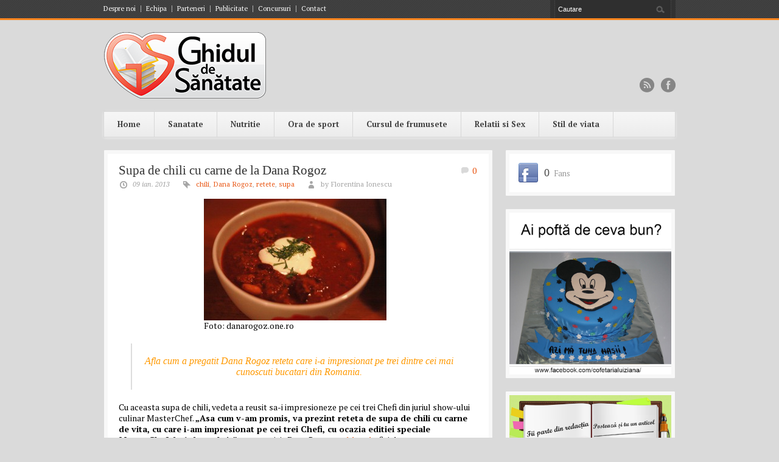

--- FILE ---
content_type: text/html; charset=UTF-8
request_url: https://www.ghiduldesanatate.ro/02-nutritie/supa-de-chili-cu-carne-de-la-dana-rogoz/
body_size: 16957
content:
<!DOCTYPE html>
<!--[if lt IE 7 ]><html class="ie ie6" lang="en"> <![endif]-->
<!--[if IE 7 ]><html class="ie ie7" lang="en"> <![endif]-->
<!--[if IE 8 ]><html class="ie ie8" lang="en"> <![endif]-->
<!--[if (gte IE 9)|!(IE)]><!--><html lang="ro-RO"> <!--<![endif]-->
<head>

	<!-- Basic Page Needs
  ================================================== -->
	<meta charset="utf-8" />
	<title>Ghidul De Sanatate  Supa de chili cu carne de la Dana Rogoz</title>

	<!--[if lt IE 9]>
		<script src="http://html5shim.googlecode.com/svn/trunk/html5.js"></script>
	<![endif]-->

	<!-- CSS
  ================================================== -->
	<link rel="stylesheet" href="https://www.ghiduldesanatate.ro/wp-content/themes/bangkokpress/style.css" type="text/css" />
		<link rel="stylesheet" href="https://www.ghiduldesanatate.ro/wp-content/themes/bangkokpress/stylesheet/skeleton.css">
		<link rel="stylesheet" href="https://www.ghiduldesanatate.ro/wp-content/themes/bangkokpress/stylesheet/layout.css">
	
	<!--[if lt IE 9]>
		<link rel="stylesheet" href="https://www.ghiduldesanatate.ro/wp-content/themes/bangkokpress/stylesheet/ie-style.php?path=https://www.ghiduldesanatate.ro/wp-content/themes/bangkokpress" type="text/css" media="screen, projection" /> 
	<![endif]-->
	<!--[if IE 7]>
		<link rel="stylesheet" href="https://www.ghiduldesanatate.ro/wp-content/themes/bangkokpress/stylesheet/ie7-style.css" /> 
	<![endif]-->		
	
	<!-- Favicon
   ================================================== -->
	
	<!-- Mobile Specific Metas
  ================================================== -->
	<meta name="viewport" content="width=device-width, initial-scale=1, maximum-scale=1">	

	<!-- FB Thumbnail
   ================================================== -->
	<link rel="image_src" href="https://www.ghiduldesanatate.ro/wp-content/uploads/post/supa-de-chili-cu-carne-de-la-dana-rogoz/supa-de-chili-Dana-Rogoz-150x150.jpg" />	
	<!-- Start WP_HEAD
   ================================================== -->
	<meta name='robots' content='index, follow, max-image-preview:large, max-snippet:-1, max-video-preview:-1' />

	<!-- This site is optimized with the Yoast SEO plugin v20.6 - https://yoast.com/wordpress/plugins/seo/ -->
	<meta name="description" content="Cu aceasta supa de chili, vedeta a reusit sa-i impresioneze pe cei trei Chefi din juriul show-ului culinar MasterChef." />
	<link rel="canonical" href="https://www.ghiduldesanatate.ro/02-nutritie/supa-de-chili-cu-carne-de-la-dana-rogoz/" />
	<meta property="og:locale" content="ro_RO" />
	<meta property="og:type" content="article" />
	<meta property="og:title" content="Supa de chili cu carne de la Dana Rogoz" />
	<meta property="og:description" content="Cu aceasta supa de chili, vedeta a reusit sa-i impresioneze pe cei trei Chefi din juriul show-ului culinar MasterChef." />
	<meta property="og:url" content="https://www.ghiduldesanatate.ro/02-nutritie/supa-de-chili-cu-carne-de-la-dana-rogoz/" />
	<meta property="og:site_name" content="Ghidul De Sanatate" />
	<meta property="article:published_time" content="2013-01-09T06:30:04+00:00" />
	<meta property="article:modified_time" content="2013-01-08T17:38:10+00:00" />
	<meta property="og:image" content="https://www.ghiduldesanatate.ro/wp-content/uploads/post/supa-de-chili-cu-carne-de-la-dana-rogoz/supa-de-chili-Dana-Rogoz.jpg" />
	<meta property="og:image:width" content="600" />
	<meta property="og:image:height" content="400" />
	<meta property="og:image:type" content="image/jpeg" />
	<meta name="author" content="Florentina Ionescu" />
	<meta name="twitter:label1" content="Scris de" />
	<meta name="twitter:data1" content="Florentina Ionescu" />
	<meta name="twitter:label2" content="Timp estimat pentru citire" />
	<meta name="twitter:data2" content="2 minute" />
	<script type="application/ld+json" class="yoast-schema-graph">{"@context":"https://schema.org","@graph":[{"@type":"Article","@id":"https://www.ghiduldesanatate.ro/02-nutritie/supa-de-chili-cu-carne-de-la-dana-rogoz/#article","isPartOf":{"@id":"https://www.ghiduldesanatate.ro/02-nutritie/supa-de-chili-cu-carne-de-la-dana-rogoz/"},"author":{"name":"Florentina Ionescu","@id":"https://www.ghiduldesanatate.ro/#/schema/person/3976d3c073bb8349c21977d378e61b8e"},"headline":"Supa de chili cu carne de la Dana Rogoz","datePublished":"2013-01-09T06:30:04+00:00","dateModified":"2013-01-08T17:38:10+00:00","mainEntityOfPage":{"@id":"https://www.ghiduldesanatate.ro/02-nutritie/supa-de-chili-cu-carne-de-la-dana-rogoz/"},"wordCount":394,"commentCount":0,"publisher":{"@id":"https://www.ghiduldesanatate.ro/#/schema/person/4d90dc6ab69676a9e95e0bed29453e5e"},"image":{"@id":"https://www.ghiduldesanatate.ro/02-nutritie/supa-de-chili-cu-carne-de-la-dana-rogoz/#primaryimage"},"thumbnailUrl":"https://www.ghiduldesanatate.ro/wp-content/uploads/post/supa-de-chili-cu-carne-de-la-dana-rogoz/supa-de-chili-Dana-Rogoz.jpg","keywords":["chili","Dana Rogoz","retete","supa"],"articleSection":["02 - Nutritie","025 - Stil culinar"],"inLanguage":"ro-RO","potentialAction":[{"@type":"CommentAction","name":"Comment","target":["https://www.ghiduldesanatate.ro/02-nutritie/supa-de-chili-cu-carne-de-la-dana-rogoz/#respond"]}]},{"@type":"WebPage","@id":"https://www.ghiduldesanatate.ro/02-nutritie/supa-de-chili-cu-carne-de-la-dana-rogoz/","url":"https://www.ghiduldesanatate.ro/02-nutritie/supa-de-chili-cu-carne-de-la-dana-rogoz/","name":"Supa de chili cu carne de la Dana Rogoz","isPartOf":{"@id":"https://www.ghiduldesanatate.ro/#website"},"primaryImageOfPage":{"@id":"https://www.ghiduldesanatate.ro/02-nutritie/supa-de-chili-cu-carne-de-la-dana-rogoz/#primaryimage"},"image":{"@id":"https://www.ghiduldesanatate.ro/02-nutritie/supa-de-chili-cu-carne-de-la-dana-rogoz/#primaryimage"},"thumbnailUrl":"https://www.ghiduldesanatate.ro/wp-content/uploads/post/supa-de-chili-cu-carne-de-la-dana-rogoz/supa-de-chili-Dana-Rogoz.jpg","datePublished":"2013-01-09T06:30:04+00:00","dateModified":"2013-01-08T17:38:10+00:00","description":"Cu aceasta supa de chili, vedeta a reusit sa-i impresioneze pe cei trei Chefi din juriul show-ului culinar MasterChef.","breadcrumb":{"@id":"https://www.ghiduldesanatate.ro/02-nutritie/supa-de-chili-cu-carne-de-la-dana-rogoz/#breadcrumb"},"inLanguage":"ro-RO","potentialAction":[{"@type":"ReadAction","target":["https://www.ghiduldesanatate.ro/02-nutritie/supa-de-chili-cu-carne-de-la-dana-rogoz/"]}]},{"@type":"ImageObject","inLanguage":"ro-RO","@id":"https://www.ghiduldesanatate.ro/02-nutritie/supa-de-chili-cu-carne-de-la-dana-rogoz/#primaryimage","url":"https://www.ghiduldesanatate.ro/wp-content/uploads/post/supa-de-chili-cu-carne-de-la-dana-rogoz/supa-de-chili-Dana-Rogoz.jpg","contentUrl":"https://www.ghiduldesanatate.ro/wp-content/uploads/post/supa-de-chili-cu-carne-de-la-dana-rogoz/supa-de-chili-Dana-Rogoz.jpg","width":"600","height":"400","caption":"Foto: danarogoz.one.ro"},{"@type":"BreadcrumbList","@id":"https://www.ghiduldesanatate.ro/02-nutritie/supa-de-chili-cu-carne-de-la-dana-rogoz/#breadcrumb","itemListElement":[{"@type":"ListItem","position":1,"name":"Acasă","item":"https://www.ghiduldesanatate.ro/"},{"@type":"ListItem","position":2,"name":"Supa de chili cu carne de la Dana Rogoz"}]},{"@type":"WebSite","@id":"https://www.ghiduldesanatate.ro/#website","url":"https://www.ghiduldesanatate.ro/","name":"Ghidul De Sanatate","description":"Revista online pentru femei","publisher":{"@id":"https://www.ghiduldesanatate.ro/#/schema/person/4d90dc6ab69676a9e95e0bed29453e5e"},"potentialAction":[{"@type":"SearchAction","target":{"@type":"EntryPoint","urlTemplate":"https://www.ghiduldesanatate.ro/?s={search_term_string}"},"query-input":"required name=search_term_string"}],"inLanguage":"ro-RO"},{"@type":["Person","Organization"],"@id":"https://www.ghiduldesanatate.ro/#/schema/person/4d90dc6ab69676a9e95e0bed29453e5e","name":"Luiza Gabriela Vilsan","image":{"@type":"ImageObject","inLanguage":"ro-RO","@id":"https://www.ghiduldesanatate.ro/#/schema/person/image/","url":"https://secure.gravatar.com/avatar/2376149299c8bc078ba5eb33ca0cb267?s=96&r=g","contentUrl":"https://secure.gravatar.com/avatar/2376149299c8bc078ba5eb33ca0cb267?s=96&r=g","caption":"Luiza Gabriela Vilsan"},"logo":{"@id":"https://www.ghiduldesanatate.ro/#/schema/person/image/"},"description":"Sanatatea nu trebuie sa devina importanta pentru noi doar atunci cand lipseste, ci sa fie o constanta a vietii noastre. Consider ca o sanatate buna este rezultatul deciziei fiecarui om. Vreau sa te invat cum sa iei decizii corecte si echilibrate pentru a avea un stil de viata sanatos.","sameAs":["http://www.ghiduldesanatate.ro"]},{"@type":"Person","@id":"https://www.ghiduldesanatate.ro/#/schema/person/3976d3c073bb8349c21977d378e61b8e","name":"Florentina Ionescu","image":{"@type":"ImageObject","inLanguage":"ro-RO","@id":"https://www.ghiduldesanatate.ro/#/schema/person/image/","url":"https://secure.gravatar.com/avatar/78ba7b3f2b9f3bf4709dd693795d90db?s=96&r=g","contentUrl":"https://secure.gravatar.com/avatar/78ba7b3f2b9f3bf4709dd693795d90db?s=96&r=g","caption":"Florentina Ionescu"},"description":"Vei invata cum sa adopti un stil de viata sanatos prin intermediul stirilor si articolelor de specialitate publicate de echipa Ghidul de Sanatate. In plus, poti urmari zilnic noutatile, trucurile de infrumusetare si retetele cele mai delicioase dezvaluite de cateva vedete de top precum Olivia Steer, Cori Gramescu, Carmen Bruma, Ioana Ginghina, Andreea Ibacka, Laura Cosoi, Diana Dumitrescu.","url":"https://www.ghiduldesanatate.ro/author/florentina-ionescu/"}]}</script>
	<!-- / Yoast SEO plugin. -->


<link rel='dns-prefetch' href='//fonts.googleapis.com' />
<link rel="alternate" type="application/rss+xml" title="Ghidul De Sanatate &raquo; Flux" href="https://www.ghiduldesanatate.ro/feed/" />
<link rel="alternate" type="application/rss+xml" title="Ghidul De Sanatate &raquo; Flux comentarii" href="https://www.ghiduldesanatate.ro/comments/feed/" />
<link rel="alternate" type="application/rss+xml" title="Flux comentarii Ghidul De Sanatate &raquo; Supa de chili cu carne de la Dana Rogoz" href="https://www.ghiduldesanatate.ro/02-nutritie/supa-de-chili-cu-carne-de-la-dana-rogoz/feed/" />
		<!-- This site uses the Google Analytics by MonsterInsights plugin v8.14.1 - Using Analytics tracking - https://www.monsterinsights.com/ -->
							<script src="//www.googletagmanager.com/gtag/js?id=UA-6053058-24"  data-cfasync="false" data-wpfc-render="false" type="text/javascript" async></script>
			<script data-cfasync="false" data-wpfc-render="false" type="text/javascript">
				var mi_version = '8.14.1';
				var mi_track_user = true;
				var mi_no_track_reason = '';
				
								var disableStrs = [
															'ga-disable-UA-6053058-24',
									];

				/* Function to detect opted out users */
				function __gtagTrackerIsOptedOut() {
					for (var index = 0; index < disableStrs.length; index++) {
						if (document.cookie.indexOf(disableStrs[index] + '=true') > -1) {
							return true;
						}
					}

					return false;
				}

				/* Disable tracking if the opt-out cookie exists. */
				if (__gtagTrackerIsOptedOut()) {
					for (var index = 0; index < disableStrs.length; index++) {
						window[disableStrs[index]] = true;
					}
				}

				/* Opt-out function */
				function __gtagTrackerOptout() {
					for (var index = 0; index < disableStrs.length; index++) {
						document.cookie = disableStrs[index] + '=true; expires=Thu, 31 Dec 2099 23:59:59 UTC; path=/';
						window[disableStrs[index]] = true;
					}
				}

				if ('undefined' === typeof gaOptout) {
					function gaOptout() {
						__gtagTrackerOptout();
					}
				}
								window.dataLayer = window.dataLayer || [];

				window.MonsterInsightsDualTracker = {
					helpers: {},
					trackers: {},
				};
				if (mi_track_user) {
					function __gtagDataLayer() {
						dataLayer.push(arguments);
					}

					function __gtagTracker(type, name, parameters) {
						if (!parameters) {
							parameters = {};
						}

						if (parameters.send_to) {
							__gtagDataLayer.apply(null, arguments);
							return;
						}

						if (type === 'event') {
							
														parameters.send_to = monsterinsights_frontend.ua;
							__gtagDataLayer(type, name, parameters);
													} else {
							__gtagDataLayer.apply(null, arguments);
						}
					}

					__gtagTracker('js', new Date());
					__gtagTracker('set', {
						'developer_id.dZGIzZG': true,
											});
															__gtagTracker('config', 'UA-6053058-24', {"forceSSL":"true"} );
										window.gtag = __gtagTracker;										(function () {
						/* https://developers.google.com/analytics/devguides/collection/analyticsjs/ */
						/* ga and __gaTracker compatibility shim. */
						var noopfn = function () {
							return null;
						};
						var newtracker = function () {
							return new Tracker();
						};
						var Tracker = function () {
							return null;
						};
						var p = Tracker.prototype;
						p.get = noopfn;
						p.set = noopfn;
						p.send = function () {
							var args = Array.prototype.slice.call(arguments);
							args.unshift('send');
							__gaTracker.apply(null, args);
						};
						var __gaTracker = function () {
							var len = arguments.length;
							if (len === 0) {
								return;
							}
							var f = arguments[len - 1];
							if (typeof f !== 'object' || f === null || typeof f.hitCallback !== 'function') {
								if ('send' === arguments[0]) {
									var hitConverted, hitObject = false, action;
									if ('event' === arguments[1]) {
										if ('undefined' !== typeof arguments[3]) {
											hitObject = {
												'eventAction': arguments[3],
												'eventCategory': arguments[2],
												'eventLabel': arguments[4],
												'value': arguments[5] ? arguments[5] : 1,
											}
										}
									}
									if ('pageview' === arguments[1]) {
										if ('undefined' !== typeof arguments[2]) {
											hitObject = {
												'eventAction': 'page_view',
												'page_path': arguments[2],
											}
										}
									}
									if (typeof arguments[2] === 'object') {
										hitObject = arguments[2];
									}
									if (typeof arguments[5] === 'object') {
										Object.assign(hitObject, arguments[5]);
									}
									if ('undefined' !== typeof arguments[1].hitType) {
										hitObject = arguments[1];
										if ('pageview' === hitObject.hitType) {
											hitObject.eventAction = 'page_view';
										}
									}
									if (hitObject) {
										action = 'timing' === arguments[1].hitType ? 'timing_complete' : hitObject.eventAction;
										hitConverted = mapArgs(hitObject);
										__gtagTracker('event', action, hitConverted);
									}
								}
								return;
							}

							function mapArgs(args) {
								var arg, hit = {};
								var gaMap = {
									'eventCategory': 'event_category',
									'eventAction': 'event_action',
									'eventLabel': 'event_label',
									'eventValue': 'event_value',
									'nonInteraction': 'non_interaction',
									'timingCategory': 'event_category',
									'timingVar': 'name',
									'timingValue': 'value',
									'timingLabel': 'event_label',
									'page': 'page_path',
									'location': 'page_location',
									'title': 'page_title',
								};
								for (arg in args) {
																		if (!(!args.hasOwnProperty(arg) || !gaMap.hasOwnProperty(arg))) {
										hit[gaMap[arg]] = args[arg];
									} else {
										hit[arg] = args[arg];
									}
								}
								return hit;
							}

							try {
								f.hitCallback();
							} catch (ex) {
							}
						};
						__gaTracker.create = newtracker;
						__gaTracker.getByName = newtracker;
						__gaTracker.getAll = function () {
							return [];
						};
						__gaTracker.remove = noopfn;
						__gaTracker.loaded = true;
						window['__gaTracker'] = __gaTracker;
					})();
									} else {
										console.log("");
					(function () {
						function __gtagTracker() {
							return null;
						}

						window['__gtagTracker'] = __gtagTracker;
						window['gtag'] = __gtagTracker;
					})();
									}
			</script>
				<!-- / Google Analytics by MonsterInsights -->
		<script type="text/javascript">
window._wpemojiSettings = {"baseUrl":"https:\/\/s.w.org\/images\/core\/emoji\/14.0.0\/72x72\/","ext":".png","svgUrl":"https:\/\/s.w.org\/images\/core\/emoji\/14.0.0\/svg\/","svgExt":".svg","source":{"concatemoji":"https:\/\/www.ghiduldesanatate.ro\/wp-includes\/js\/wp-emoji-release.min.js?ver=6.1.1"}};
/*! This file is auto-generated */
!function(e,a,t){var n,r,o,i=a.createElement("canvas"),p=i.getContext&&i.getContext("2d");function s(e,t){var a=String.fromCharCode,e=(p.clearRect(0,0,i.width,i.height),p.fillText(a.apply(this,e),0,0),i.toDataURL());return p.clearRect(0,0,i.width,i.height),p.fillText(a.apply(this,t),0,0),e===i.toDataURL()}function c(e){var t=a.createElement("script");t.src=e,t.defer=t.type="text/javascript",a.getElementsByTagName("head")[0].appendChild(t)}for(o=Array("flag","emoji"),t.supports={everything:!0,everythingExceptFlag:!0},r=0;r<o.length;r++)t.supports[o[r]]=function(e){if(p&&p.fillText)switch(p.textBaseline="top",p.font="600 32px Arial",e){case"flag":return s([127987,65039,8205,9895,65039],[127987,65039,8203,9895,65039])?!1:!s([55356,56826,55356,56819],[55356,56826,8203,55356,56819])&&!s([55356,57332,56128,56423,56128,56418,56128,56421,56128,56430,56128,56423,56128,56447],[55356,57332,8203,56128,56423,8203,56128,56418,8203,56128,56421,8203,56128,56430,8203,56128,56423,8203,56128,56447]);case"emoji":return!s([129777,127995,8205,129778,127999],[129777,127995,8203,129778,127999])}return!1}(o[r]),t.supports.everything=t.supports.everything&&t.supports[o[r]],"flag"!==o[r]&&(t.supports.everythingExceptFlag=t.supports.everythingExceptFlag&&t.supports[o[r]]);t.supports.everythingExceptFlag=t.supports.everythingExceptFlag&&!t.supports.flag,t.DOMReady=!1,t.readyCallback=function(){t.DOMReady=!0},t.supports.everything||(n=function(){t.readyCallback()},a.addEventListener?(a.addEventListener("DOMContentLoaded",n,!1),e.addEventListener("load",n,!1)):(e.attachEvent("onload",n),a.attachEvent("onreadystatechange",function(){"complete"===a.readyState&&t.readyCallback()})),(e=t.source||{}).concatemoji?c(e.concatemoji):e.wpemoji&&e.twemoji&&(c(e.twemoji),c(e.wpemoji)))}(window,document,window._wpemojiSettings);
</script>
<style type="text/css">
img.wp-smiley,
img.emoji {
	display: inline !important;
	border: none !important;
	box-shadow: none !important;
	height: 1em !important;
	width: 1em !important;
	margin: 0 0.07em !important;
	vertical-align: -0.1em !important;
	background: none !important;
	padding: 0 !important;
}
</style>
	<link rel='stylesheet' id='style-custom-css' href='https://www.ghiduldesanatate.ro/wp-content/themes/bangkokpress/style-custom.php?ver=6.1.1' type='text/css' media='all' />
<link rel='stylesheet' id='Google-Font-Droid+Serif-css' href='https://fonts.googleapis.com/css?family=Droid+Serif%3An%2Ci%2Cb%2Cbi&#038;subset=latin%2Ccyrillic%2Clatin-ext%2Cgreek%2Ccyrillic-ext&#038;ver=6.1.1' type='text/css' media='all' />
<link rel='stylesheet' id='Google-Font-PT+Serif-css' href='https://fonts.googleapis.com/css?family=PT+Serif%3An%2Ci%2Cb%2Cbi&#038;subset=latin%2Ccyrillic%2Clatin-ext%2Cgreek%2Ccyrillic-ext&#038;ver=6.1.1' type='text/css' media='all' />
<link rel='stylesheet' id='wp-block-library-css' href='https://www.ghiduldesanatate.ro/wp-includes/css/dist/block-library/style.min.css?ver=6.1.1' type='text/css' media='all' />
<link rel='stylesheet' id='classic-theme-styles-css' href='https://www.ghiduldesanatate.ro/wp-includes/css/classic-themes.min.css?ver=1' type='text/css' media='all' />
<style id='global-styles-inline-css' type='text/css'>
body{--wp--preset--color--black: #000000;--wp--preset--color--cyan-bluish-gray: #abb8c3;--wp--preset--color--white: #ffffff;--wp--preset--color--pale-pink: #f78da7;--wp--preset--color--vivid-red: #cf2e2e;--wp--preset--color--luminous-vivid-orange: #ff6900;--wp--preset--color--luminous-vivid-amber: #fcb900;--wp--preset--color--light-green-cyan: #7bdcb5;--wp--preset--color--vivid-green-cyan: #00d084;--wp--preset--color--pale-cyan-blue: #8ed1fc;--wp--preset--color--vivid-cyan-blue: #0693e3;--wp--preset--color--vivid-purple: #9b51e0;--wp--preset--gradient--vivid-cyan-blue-to-vivid-purple: linear-gradient(135deg,rgba(6,147,227,1) 0%,rgb(155,81,224) 100%);--wp--preset--gradient--light-green-cyan-to-vivid-green-cyan: linear-gradient(135deg,rgb(122,220,180) 0%,rgb(0,208,130) 100%);--wp--preset--gradient--luminous-vivid-amber-to-luminous-vivid-orange: linear-gradient(135deg,rgba(252,185,0,1) 0%,rgba(255,105,0,1) 100%);--wp--preset--gradient--luminous-vivid-orange-to-vivid-red: linear-gradient(135deg,rgba(255,105,0,1) 0%,rgb(207,46,46) 100%);--wp--preset--gradient--very-light-gray-to-cyan-bluish-gray: linear-gradient(135deg,rgb(238,238,238) 0%,rgb(169,184,195) 100%);--wp--preset--gradient--cool-to-warm-spectrum: linear-gradient(135deg,rgb(74,234,220) 0%,rgb(151,120,209) 20%,rgb(207,42,186) 40%,rgb(238,44,130) 60%,rgb(251,105,98) 80%,rgb(254,248,76) 100%);--wp--preset--gradient--blush-light-purple: linear-gradient(135deg,rgb(255,206,236) 0%,rgb(152,150,240) 100%);--wp--preset--gradient--blush-bordeaux: linear-gradient(135deg,rgb(254,205,165) 0%,rgb(254,45,45) 50%,rgb(107,0,62) 100%);--wp--preset--gradient--luminous-dusk: linear-gradient(135deg,rgb(255,203,112) 0%,rgb(199,81,192) 50%,rgb(65,88,208) 100%);--wp--preset--gradient--pale-ocean: linear-gradient(135deg,rgb(255,245,203) 0%,rgb(182,227,212) 50%,rgb(51,167,181) 100%);--wp--preset--gradient--electric-grass: linear-gradient(135deg,rgb(202,248,128) 0%,rgb(113,206,126) 100%);--wp--preset--gradient--midnight: linear-gradient(135deg,rgb(2,3,129) 0%,rgb(40,116,252) 100%);--wp--preset--duotone--dark-grayscale: url('#wp-duotone-dark-grayscale');--wp--preset--duotone--grayscale: url('#wp-duotone-grayscale');--wp--preset--duotone--purple-yellow: url('#wp-duotone-purple-yellow');--wp--preset--duotone--blue-red: url('#wp-duotone-blue-red');--wp--preset--duotone--midnight: url('#wp-duotone-midnight');--wp--preset--duotone--magenta-yellow: url('#wp-duotone-magenta-yellow');--wp--preset--duotone--purple-green: url('#wp-duotone-purple-green');--wp--preset--duotone--blue-orange: url('#wp-duotone-blue-orange');--wp--preset--font-size--small: 13px;--wp--preset--font-size--medium: 20px;--wp--preset--font-size--large: 36px;--wp--preset--font-size--x-large: 42px;--wp--preset--spacing--20: 0.44rem;--wp--preset--spacing--30: 0.67rem;--wp--preset--spacing--40: 1rem;--wp--preset--spacing--50: 1.5rem;--wp--preset--spacing--60: 2.25rem;--wp--preset--spacing--70: 3.38rem;--wp--preset--spacing--80: 5.06rem;}:where(.is-layout-flex){gap: 0.5em;}body .is-layout-flow > .alignleft{float: left;margin-inline-start: 0;margin-inline-end: 2em;}body .is-layout-flow > .alignright{float: right;margin-inline-start: 2em;margin-inline-end: 0;}body .is-layout-flow > .aligncenter{margin-left: auto !important;margin-right: auto !important;}body .is-layout-constrained > .alignleft{float: left;margin-inline-start: 0;margin-inline-end: 2em;}body .is-layout-constrained > .alignright{float: right;margin-inline-start: 2em;margin-inline-end: 0;}body .is-layout-constrained > .aligncenter{margin-left: auto !important;margin-right: auto !important;}body .is-layout-constrained > :where(:not(.alignleft):not(.alignright):not(.alignfull)){max-width: var(--wp--style--global--content-size);margin-left: auto !important;margin-right: auto !important;}body .is-layout-constrained > .alignwide{max-width: var(--wp--style--global--wide-size);}body .is-layout-flex{display: flex;}body .is-layout-flex{flex-wrap: wrap;align-items: center;}body .is-layout-flex > *{margin: 0;}:where(.wp-block-columns.is-layout-flex){gap: 2em;}.has-black-color{color: var(--wp--preset--color--black) !important;}.has-cyan-bluish-gray-color{color: var(--wp--preset--color--cyan-bluish-gray) !important;}.has-white-color{color: var(--wp--preset--color--white) !important;}.has-pale-pink-color{color: var(--wp--preset--color--pale-pink) !important;}.has-vivid-red-color{color: var(--wp--preset--color--vivid-red) !important;}.has-luminous-vivid-orange-color{color: var(--wp--preset--color--luminous-vivid-orange) !important;}.has-luminous-vivid-amber-color{color: var(--wp--preset--color--luminous-vivid-amber) !important;}.has-light-green-cyan-color{color: var(--wp--preset--color--light-green-cyan) !important;}.has-vivid-green-cyan-color{color: var(--wp--preset--color--vivid-green-cyan) !important;}.has-pale-cyan-blue-color{color: var(--wp--preset--color--pale-cyan-blue) !important;}.has-vivid-cyan-blue-color{color: var(--wp--preset--color--vivid-cyan-blue) !important;}.has-vivid-purple-color{color: var(--wp--preset--color--vivid-purple) !important;}.has-black-background-color{background-color: var(--wp--preset--color--black) !important;}.has-cyan-bluish-gray-background-color{background-color: var(--wp--preset--color--cyan-bluish-gray) !important;}.has-white-background-color{background-color: var(--wp--preset--color--white) !important;}.has-pale-pink-background-color{background-color: var(--wp--preset--color--pale-pink) !important;}.has-vivid-red-background-color{background-color: var(--wp--preset--color--vivid-red) !important;}.has-luminous-vivid-orange-background-color{background-color: var(--wp--preset--color--luminous-vivid-orange) !important;}.has-luminous-vivid-amber-background-color{background-color: var(--wp--preset--color--luminous-vivid-amber) !important;}.has-light-green-cyan-background-color{background-color: var(--wp--preset--color--light-green-cyan) !important;}.has-vivid-green-cyan-background-color{background-color: var(--wp--preset--color--vivid-green-cyan) !important;}.has-pale-cyan-blue-background-color{background-color: var(--wp--preset--color--pale-cyan-blue) !important;}.has-vivid-cyan-blue-background-color{background-color: var(--wp--preset--color--vivid-cyan-blue) !important;}.has-vivid-purple-background-color{background-color: var(--wp--preset--color--vivid-purple) !important;}.has-black-border-color{border-color: var(--wp--preset--color--black) !important;}.has-cyan-bluish-gray-border-color{border-color: var(--wp--preset--color--cyan-bluish-gray) !important;}.has-white-border-color{border-color: var(--wp--preset--color--white) !important;}.has-pale-pink-border-color{border-color: var(--wp--preset--color--pale-pink) !important;}.has-vivid-red-border-color{border-color: var(--wp--preset--color--vivid-red) !important;}.has-luminous-vivid-orange-border-color{border-color: var(--wp--preset--color--luminous-vivid-orange) !important;}.has-luminous-vivid-amber-border-color{border-color: var(--wp--preset--color--luminous-vivid-amber) !important;}.has-light-green-cyan-border-color{border-color: var(--wp--preset--color--light-green-cyan) !important;}.has-vivid-green-cyan-border-color{border-color: var(--wp--preset--color--vivid-green-cyan) !important;}.has-pale-cyan-blue-border-color{border-color: var(--wp--preset--color--pale-cyan-blue) !important;}.has-vivid-cyan-blue-border-color{border-color: var(--wp--preset--color--vivid-cyan-blue) !important;}.has-vivid-purple-border-color{border-color: var(--wp--preset--color--vivid-purple) !important;}.has-vivid-cyan-blue-to-vivid-purple-gradient-background{background: var(--wp--preset--gradient--vivid-cyan-blue-to-vivid-purple) !important;}.has-light-green-cyan-to-vivid-green-cyan-gradient-background{background: var(--wp--preset--gradient--light-green-cyan-to-vivid-green-cyan) !important;}.has-luminous-vivid-amber-to-luminous-vivid-orange-gradient-background{background: var(--wp--preset--gradient--luminous-vivid-amber-to-luminous-vivid-orange) !important;}.has-luminous-vivid-orange-to-vivid-red-gradient-background{background: var(--wp--preset--gradient--luminous-vivid-orange-to-vivid-red) !important;}.has-very-light-gray-to-cyan-bluish-gray-gradient-background{background: var(--wp--preset--gradient--very-light-gray-to-cyan-bluish-gray) !important;}.has-cool-to-warm-spectrum-gradient-background{background: var(--wp--preset--gradient--cool-to-warm-spectrum) !important;}.has-blush-light-purple-gradient-background{background: var(--wp--preset--gradient--blush-light-purple) !important;}.has-blush-bordeaux-gradient-background{background: var(--wp--preset--gradient--blush-bordeaux) !important;}.has-luminous-dusk-gradient-background{background: var(--wp--preset--gradient--luminous-dusk) !important;}.has-pale-ocean-gradient-background{background: var(--wp--preset--gradient--pale-ocean) !important;}.has-electric-grass-gradient-background{background: var(--wp--preset--gradient--electric-grass) !important;}.has-midnight-gradient-background{background: var(--wp--preset--gradient--midnight) !important;}.has-small-font-size{font-size: var(--wp--preset--font-size--small) !important;}.has-medium-font-size{font-size: var(--wp--preset--font-size--medium) !important;}.has-large-font-size{font-size: var(--wp--preset--font-size--large) !important;}.has-x-large-font-size{font-size: var(--wp--preset--font-size--x-large) !important;}
.wp-block-navigation a:where(:not(.wp-element-button)){color: inherit;}
:where(.wp-block-columns.is-layout-flex){gap: 2em;}
.wp-block-pullquote{font-size: 1.5em;line-height: 1.6;}
</style>
<link rel='stylesheet' id='superfish-css' href='https://www.ghiduldesanatate.ro/wp-content/themes/bangkokpress/stylesheet/superfish.css?ver=6.1.1' type='text/css' media='all' />
<link rel='stylesheet' id='prettyPhoto-css' href='https://www.ghiduldesanatate.ro/wp-content/themes/bangkokpress/stylesheet/prettyPhoto.css?ver=6.1.1' type='text/css' media='all' />
<script type='text/javascript' src='https://www.ghiduldesanatate.ro/wp-includes/js/jquery/jquery.min.js?ver=3.6.1' id='jquery-core-js'></script>
<script type='text/javascript' src='https://www.ghiduldesanatate.ro/wp-includes/js/jquery/jquery-migrate.min.js?ver=3.3.2' id='jquery-migrate-js'></script>
<script type='text/javascript' src='https://www.ghiduldesanatate.ro/wp-content/themes/bangkokpress/javascript/cufon.js?ver=1.0' id='Cufon-js'></script>
<script type='text/javascript' src='https://www.ghiduldesanatate.ro/wp-content/plugins/google-analytics-for-wordpress/assets/js/frontend-gtag.min.js?ver=8.14.1' id='monsterinsights-frontend-script-js'></script>
<script data-cfasync="false" data-wpfc-render="false" type="text/javascript" id='monsterinsights-frontend-script-js-extra'>/* <![CDATA[ */
var monsterinsights_frontend = {"js_events_tracking":"true","download_extensions":"doc,pdf,ppt,zip,xls,docx,pptx,xlsx","inbound_paths":"[]","home_url":"https:\/\/www.ghiduldesanatate.ro","hash_tracking":"false","ua":"UA-6053058-24","v4_id":""};/* ]]> */
</script>
<link rel="https://api.w.org/" href="https://www.ghiduldesanatate.ro/wp-json/" /><link rel="alternate" type="application/json" href="https://www.ghiduldesanatate.ro/wp-json/wp/v2/posts/6705" /><link rel="EditURI" type="application/rsd+xml" title="RSD" href="https://www.ghiduldesanatate.ro/xmlrpc.php?rsd" />
<link rel="wlwmanifest" type="application/wlwmanifest+xml" href="https://www.ghiduldesanatate.ro/wp-includes/wlwmanifest.xml" />
<meta name="generator" content="WordPress 6.1.1" />
<link rel='shortlink' href='https://www.ghiduldesanatate.ro/?p=6705' />
<link rel="alternate" type="application/json+oembed" href="https://www.ghiduldesanatate.ro/wp-json/oembed/1.0/embed?url=https%3A%2F%2Fwww.ghiduldesanatate.ro%2F02-nutritie%2Fsupa-de-chili-cu-carne-de-la-dana-rogoz%2F" />
<link rel="alternate" type="text/xml+oembed" href="https://www.ghiduldesanatate.ro/wp-json/oembed/1.0/embed?url=https%3A%2F%2Fwww.ghiduldesanatate.ro%2F02-nutritie%2Fsupa-de-chili-cu-carne-de-la-dana-rogoz%2F&#038;format=xml" />
<!--/Start async trafic.ro/-->
<script type="text/javascript" id="trfc_trafic_script">
//<![CDATA[
t_rid = 'ghiduldesanatate-ro';
(function(){ t_js_dw_time=new Date().getTime();
t_js_load_src=((document.location.protocol == 'http:')?'http://storage.':'https://secure.')+'trafic.ro/js/trafic.js?tk='+(Math.pow(10,16)*Math.random())+'&t_rid='+t_rid;
if (document.createElement && document.getElementsByTagName && document.insertBefore) {
t_as_js_en=true;var sn = document.createElement('script');sn.type = 'text/javascript';sn.async = true; sn.src = t_js_load_src;
var psn = document.getElementsByTagName('script')[0];psn.parentNode.insertBefore(sn, psn); } else {
document.write(unescape('%3Cscri' + 'pt type="text/javascript" '+'src="'+t_js_load_src+';"%3E%3C/sc' + 'ript%3E')); }})();
//]]>
</script>
<noscript><p><a href="http://www.trafic.ro/statistici/ghiduldesanatate.ro"><img alt="ghiduldesanatate.ro" src="http://log.trafic.ro/cgi-bin/pl.dll?rid=ghiduldesanatate-ro" /></a> <a href="http://www.trafic.ro/">Web analytics</a></p></noscript>
<!--/End async trafic.ro/-->	
</head>
<body class="post-template-default single single-post postid-6705 single-format-standard">
<div class="body-wrapper">	
		<div class="top-navigation-wrapper">
		<div class="top-navigation container">
			<div class="eight columns mb0">
				<div class="top-navigation-left">
					<div class="menu-top-menu-container"><ul id="menu-top-menu" class="menu"><li id="menu-item-210" class="menu-item menu-item-type-post_type menu-item-object-page menu-item-210"><a href="https://www.ghiduldesanatate.ro/despre-noi/">Despre noi</a></li>
<li id="menu-item-254" class="menu-item menu-item-type-post_type menu-item-object-page menu-item-254"><a href="https://www.ghiduldesanatate.ro/echipa/">Echipa</a></li>
<li id="menu-item-211" class="menu-item menu-item-type-post_type menu-item-object-page menu-item-211"><a href="https://www.ghiduldesanatate.ro/parteneri/">Parteneri</a></li>
<li id="menu-item-212" class="menu-item menu-item-type-post_type menu-item-object-page menu-item-212"><a href="https://www.ghiduldesanatate.ro/publicitate/">Publicitate</a></li>
<li id="menu-item-213" class="menu-item menu-item-type-post_type menu-item-object-page menu-item-213"><a href="https://www.ghiduldesanatate.ro/concursuri/">Concursuri</a></li>
<li id="menu-item-214" class="menu-item menu-item-type-post_type menu-item-object-page menu-item-214"><a href="https://www.ghiduldesanatate.ro/contact/">Contact</a></li>
</ul></div>				</div>
			</div>
			<div class="eight columns mb0">
				<div class="top-navigation-right">
					<!-- Get Search form -->
										<div class="search-left-gimmick"></div>
					<div class="search-wrapper"><form method="get" id="searchform" action="https://www.ghiduldesanatate.ro/">
	<div id="search-text">
				<input type="text" name="s" id="gdl-search-input" value="Cautare" data-default="Cautare" autocomplete="off" />
		<input type="submit" id="searchsubmit" value="" />
	</div>
	<br class="clear">
</form>
</div> 
					<div class="search-right-gimmick"></div>
							
				</div>
			</div>
		</div>
		<div class="top-navigation-wrapper-gimmick">
		</div>
	</div>

	
	<div class="container">
		<div class="header-wrapper">
			
			<!-- Get Logo -->
			<div class="eight columns mb0">
				<div class="logo-wrapper">
					<a href="https://www.ghiduldesanatate.ro/"><img src="https://www.ghiduldesanatate.ro/wp-content/uploads/logo.png" alt="logo"/></a>				</div>
			</div>
			<!-- Get Social Icons -->
			<div class="eight columns wrapper mb0">
							<div class="social-wrapper">
						
					<div class="social-icon-wrapper">
						<div class="social-icon"><a href="https://www.facebook.com/pages/Ghidul-de-Sanatate/302748226474607"><img src="https://www.ghiduldesanatate.ro/wp-content/themes/bangkokpress/images/icon/dark/social/facebook.png" alt="facebook"/></a></div><div class="social-icon"><a href="https://www.ghiduldesanatate.ro/feed/"><img src="https://www.ghiduldesanatate.ro/wp-content/themes/bangkokpress/images/icon/dark/social/rss.png" alt="rss"/></a></div>					</div>
				</div>
			 
			</div>
			<br class="clear">
			<!-- Navigation and Search Form -->
			<div class="sixteen columns">
				<div class="responsive-menu-wrapper"><select id="menu-main-menu" class="menu dropdown-menu"><option value="" class="blank">&#8211; Main Menu &#8211;</option><option class="menu-item menu-item-type-post_type menu-item-object-page menu-item-home menu-item-40 menu-item-depth-0" value="https://www.ghiduldesanatate.ro/">Home</option>
<option class="menu-item menu-item-type-post_type menu-item-object-page menu-item-has-children menu-item-155 menu-item-depth-0" value="https://www.ghiduldesanatate.ro/sanatate/">Sanatate</option>	<option class="menu-item menu-item-type-post_type menu-item-object-page menu-item-156 menu-item-depth-1" value="https://www.ghiduldesanatate.ro/sanatate/noutati/">- Noutati</option>
	<option class="menu-item menu-item-type-post_type menu-item-object-page menu-item-157 menu-item-depth-1" value="https://www.ghiduldesanatate.ro/sanatate/specialistul-iti-raspunde/">- Specialistul iti raspunde</option>
	<option class="menu-item menu-item-type-post_type menu-item-object-page menu-item-158 menu-item-depth-1" value="https://www.ghiduldesanatate.ro/sanatate/mama-si-copilul/">- Mama si copilul</option>
	<option class="menu-item menu-item-type-post_type menu-item-object-page menu-item-159 menu-item-depth-1" value="https://www.ghiduldesanatate.ro/sanatate/afectiuni/">- Afectiuni</option>
	<option class="menu-item menu-item-type-post_type menu-item-object-page menu-item-160 menu-item-depth-1" value="https://www.ghiduldesanatate.ro/sanatate/medicina-generala/">- Medicina generala</option>
	<option class="menu-item menu-item-type-post_type menu-item-object-page menu-item-161 menu-item-depth-1" value="https://www.ghiduldesanatate.ro/sanatate/terapii-alternative/">- Terapii alternative</option>
	<option class="menu-item menu-item-type-post_type menu-item-object-page menu-item-162 menu-item-depth-1" value="https://www.ghiduldesanatate.ro/sanatate/sanatate-masculina/">- Sanatate masculina</option>

<option class="menu-item menu-item-type-post_type menu-item-object-page menu-item-has-children menu-item-163 menu-item-depth-0" value="https://www.ghiduldesanatate.ro/nutritie/">Nutritie</option>	<option class="menu-item menu-item-type-post_type menu-item-object-page menu-item-164 menu-item-depth-1" value="https://www.ghiduldesanatate.ro/nutritie/noutati/">- Noutati</option>
	<option class="menu-item menu-item-type-post_type menu-item-object-page menu-item-165 menu-item-depth-1" value="https://www.ghiduldesanatate.ro/nutritie/specialistul-iti-raspunde/">- Specialistul iti raspunde</option>
	<option class="menu-item menu-item-type-post_type menu-item-object-page menu-item-166 menu-item-depth-1" value="https://www.ghiduldesanatate.ro/nutritie/alimentatie-sanatoasa/">- Alimentatie sanatoasa</option>
	<option class="menu-item menu-item-type-post_type menu-item-object-page menu-item-167 menu-item-depth-1" value="https://www.ghiduldesanatate.ro/nutritie/diete/">- Diete</option>
	<option class="menu-item menu-item-type-post_type menu-item-object-page menu-item-241 menu-item-depth-1" value="https://www.ghiduldesanatate.ro/nutritie/stil-culinar/">- Stil culinar</option>

<option class="menu-item menu-item-type-post_type menu-item-object-page menu-item-has-children menu-item-168 menu-item-depth-0" value="https://www.ghiduldesanatate.ro/ora-de-sport/">Ora de sport</option>	<option class="menu-item menu-item-type-post_type menu-item-object-page menu-item-169 menu-item-depth-1" value="https://www.ghiduldesanatate.ro/ora-de-sport/noutati/">- Noutati</option>
	<option class="menu-item menu-item-type-post_type menu-item-object-page menu-item-170 menu-item-depth-1" value="https://www.ghiduldesanatate.ro/ora-de-sport/specialistul-iti-raspunde/">- Specialistul iti raspunde</option>
	<option class="menu-item menu-item-type-post_type menu-item-object-page menu-item-806 menu-item-depth-1" value="https://www.ghiduldesanatate.ro/ora-de-sport/fii-in-forma/">- Fii in forma!</option>
	<option class="menu-item menu-item-type-post_type menu-item-object-page menu-item-174 menu-item-depth-1" value="https://www.ghiduldesanatate.ro/ora-de-sport/accesorii-si-aparate/">- Accesorii si aparate</option>

<option class="menu-item menu-item-type-post_type menu-item-object-page menu-item-has-children menu-item-175 menu-item-depth-0" value="https://www.ghiduldesanatate.ro/cursul-de-frumusete/">Cursul de frumusete</option>	<option class="menu-item menu-item-type-post_type menu-item-object-page menu-item-176 menu-item-depth-1" value="https://www.ghiduldesanatate.ro/cursul-de-frumusete/noutati/">- Noutati</option>
	<option class="menu-item menu-item-type-post_type menu-item-object-page menu-item-177 menu-item-depth-1" value="https://www.ghiduldesanatate.ro/cursul-de-frumusete/specialistul-iti-raspunde/">- Specialistul iti raspunde</option>
	<option class="menu-item menu-item-type-post_type menu-item-object-page menu-item-178 menu-item-depth-1" value="https://www.ghiduldesanatate.ro/cursul-de-frumusete/trucuri-de-ingrijire/">- Trucuri de ingrijire</option>

<option class="menu-item menu-item-type-post_type menu-item-object-page menu-item-has-children menu-item-970 menu-item-depth-0" value="https://www.ghiduldesanatate.ro/relatii-si-sex/">Relatii si Sex</option>	<option class="menu-item menu-item-type-post_type menu-item-object-page menu-item-181 menu-item-depth-1" value="https://www.ghiduldesanatate.ro/relatii-si-sex/noutati/">- Noutati</option>
	<option class="menu-item menu-item-type-post_type menu-item-object-page menu-item-182 menu-item-depth-1" value="https://www.ghiduldesanatate.ro/relatii-si-sex/specialistul-iti-raspunde/">- Specialistul iti raspunde</option>
	<option class="menu-item menu-item-type-post_type menu-item-object-page menu-item-183 menu-item-depth-1" value="https://www.ghiduldesanatate.ro/relatii-si-sex/viata-de-cuplu/">- Viata de cuplu</option>
	<option class="menu-item menu-item-type-post_type menu-item-object-page menu-item-245 menu-item-depth-1" value="https://www.ghiduldesanatate.ro/relatii-si-sex/atitudine/">- Atitudine</option>

<option class="menu-item menu-item-type-post_type menu-item-object-page menu-item-has-children menu-item-229 menu-item-depth-0" value="https://www.ghiduldesanatate.ro/stil-de-viata/">Stil de viata</option>	<option class="menu-item menu-item-type-post_type menu-item-object-page menu-item-3607 menu-item-depth-1" value="https://www.ghiduldesanatate.ro/stil-de-viata/noutati/">- Noutati</option>
	<option class="menu-item menu-item-type-post_type menu-item-object-page menu-item-232 menu-item-depth-1" value="https://www.ghiduldesanatate.ro/stil-de-viata/casa-si-gradina/">- Casa si gradina</option>
	<option class="menu-item menu-item-type-post_type menu-item-object-page menu-item-231 menu-item-depth-1" value="https://www.ghiduldesanatate.ro/stil-de-viata/animale-de-companie/">- Animale de companie</option>
	<option class="menu-item menu-item-type-post_type menu-item-object-page menu-item-230 menu-item-depth-1" value="https://www.ghiduldesanatate.ro/stil-de-viata/ghid-eco/">- Ghid ECO</option>

</select></div>	
				<div class="navigation-top-gimmick"></div>
				<div class="navigation-wrapper">			
					<!-- Get Navigation -->
					<div id="main-superfish-wrapper" class="menu-wrapper"><ul id="menu-main-menu-1" class="sf-menu"><li id="menu-item-40" class="menu-item menu-item-type-post_type menu-item-object-page menu-item-home menu-item-40"><a href="https://www.ghiduldesanatate.ro/">Home</a></li>
<li id="menu-item-155" class="menu-item menu-item-type-post_type menu-item-object-page menu-item-has-children menu-item-155"><a href="https://www.ghiduldesanatate.ro/sanatate/">Sanatate</a>
<ul class="sub-menu">
	<li id="menu-item-156" class="menu-item menu-item-type-post_type menu-item-object-page menu-item-156"><a href="https://www.ghiduldesanatate.ro/sanatate/noutati/">Noutati</a></li>
	<li id="menu-item-157" class="menu-item menu-item-type-post_type menu-item-object-page menu-item-157"><a href="https://www.ghiduldesanatate.ro/sanatate/specialistul-iti-raspunde/">Specialistul iti raspunde</a></li>
	<li id="menu-item-158" class="menu-item menu-item-type-post_type menu-item-object-page menu-item-158"><a href="https://www.ghiduldesanatate.ro/sanatate/mama-si-copilul/">Mama si copilul</a></li>
	<li id="menu-item-159" class="menu-item menu-item-type-post_type menu-item-object-page menu-item-159"><a href="https://www.ghiduldesanatate.ro/sanatate/afectiuni/">Afectiuni</a></li>
	<li id="menu-item-160" class="menu-item menu-item-type-post_type menu-item-object-page menu-item-160"><a href="https://www.ghiduldesanatate.ro/sanatate/medicina-generala/">Medicina generala</a></li>
	<li id="menu-item-161" class="menu-item menu-item-type-post_type menu-item-object-page menu-item-161"><a href="https://www.ghiduldesanatate.ro/sanatate/terapii-alternative/">Terapii alternative</a></li>
	<li id="menu-item-162" class="menu-item menu-item-type-post_type menu-item-object-page menu-item-162"><a href="https://www.ghiduldesanatate.ro/sanatate/sanatate-masculina/">Sanatate masculina</a></li>
</ul>
</li>
<li id="menu-item-163" class="menu-item menu-item-type-post_type menu-item-object-page menu-item-has-children menu-item-163"><a href="https://www.ghiduldesanatate.ro/nutritie/">Nutritie</a>
<ul class="sub-menu">
	<li id="menu-item-164" class="menu-item menu-item-type-post_type menu-item-object-page menu-item-164"><a href="https://www.ghiduldesanatate.ro/nutritie/noutati/">Noutati</a></li>
	<li id="menu-item-165" class="menu-item menu-item-type-post_type menu-item-object-page menu-item-165"><a href="https://www.ghiduldesanatate.ro/nutritie/specialistul-iti-raspunde/">Specialistul iti raspunde</a></li>
	<li id="menu-item-166" class="menu-item menu-item-type-post_type menu-item-object-page menu-item-166"><a href="https://www.ghiduldesanatate.ro/nutritie/alimentatie-sanatoasa/">Alimentatie sanatoasa</a></li>
	<li id="menu-item-167" class="menu-item menu-item-type-post_type menu-item-object-page menu-item-167"><a href="https://www.ghiduldesanatate.ro/nutritie/diete/">Diete</a></li>
	<li id="menu-item-241" class="menu-item menu-item-type-post_type menu-item-object-page menu-item-241"><a href="https://www.ghiduldesanatate.ro/nutritie/stil-culinar/">Stil culinar</a></li>
</ul>
</li>
<li id="menu-item-168" class="menu-item menu-item-type-post_type menu-item-object-page menu-item-has-children menu-item-168"><a href="https://www.ghiduldesanatate.ro/ora-de-sport/">Ora de sport</a>
<ul class="sub-menu">
	<li id="menu-item-169" class="menu-item menu-item-type-post_type menu-item-object-page menu-item-169"><a href="https://www.ghiduldesanatate.ro/ora-de-sport/noutati/">Noutati</a></li>
	<li id="menu-item-170" class="menu-item menu-item-type-post_type menu-item-object-page menu-item-170"><a href="https://www.ghiduldesanatate.ro/ora-de-sport/specialistul-iti-raspunde/">Specialistul iti raspunde</a></li>
	<li id="menu-item-806" class="menu-item menu-item-type-post_type menu-item-object-page menu-item-806"><a href="https://www.ghiduldesanatate.ro/ora-de-sport/fii-in-forma/">Fii in forma!</a></li>
	<li id="menu-item-174" class="menu-item menu-item-type-post_type menu-item-object-page menu-item-174"><a href="https://www.ghiduldesanatate.ro/ora-de-sport/accesorii-si-aparate/">Accesorii si aparate</a></li>
</ul>
</li>
<li id="menu-item-175" class="menu-item menu-item-type-post_type menu-item-object-page menu-item-has-children menu-item-175"><a href="https://www.ghiduldesanatate.ro/cursul-de-frumusete/">Cursul de frumusete</a>
<ul class="sub-menu">
	<li id="menu-item-176" class="menu-item menu-item-type-post_type menu-item-object-page menu-item-176"><a href="https://www.ghiduldesanatate.ro/cursul-de-frumusete/noutati/">Noutati</a></li>
	<li id="menu-item-177" class="menu-item menu-item-type-post_type menu-item-object-page menu-item-177"><a href="https://www.ghiduldesanatate.ro/cursul-de-frumusete/specialistul-iti-raspunde/">Specialistul iti raspunde</a></li>
	<li id="menu-item-178" class="menu-item menu-item-type-post_type menu-item-object-page menu-item-178"><a href="https://www.ghiduldesanatate.ro/cursul-de-frumusete/trucuri-de-ingrijire/">Trucuri de ingrijire</a></li>
</ul>
</li>
<li id="menu-item-970" class="menu-item menu-item-type-post_type menu-item-object-page menu-item-has-children menu-item-970"><a href="https://www.ghiduldesanatate.ro/relatii-si-sex/">Relatii si Sex</a>
<ul class="sub-menu">
	<li id="menu-item-181" class="menu-item menu-item-type-post_type menu-item-object-page menu-item-181"><a href="https://www.ghiduldesanatate.ro/relatii-si-sex/noutati/">Noutati</a></li>
	<li id="menu-item-182" class="menu-item menu-item-type-post_type menu-item-object-page menu-item-182"><a href="https://www.ghiduldesanatate.ro/relatii-si-sex/specialistul-iti-raspunde/">Specialistul iti raspunde</a></li>
	<li id="menu-item-183" class="menu-item menu-item-type-post_type menu-item-object-page menu-item-183"><a href="https://www.ghiduldesanatate.ro/relatii-si-sex/viata-de-cuplu/">Viata de cuplu</a></li>
	<li id="menu-item-245" class="menu-item menu-item-type-post_type menu-item-object-page menu-item-245"><a href="https://www.ghiduldesanatate.ro/relatii-si-sex/atitudine/">Atitudine</a></li>
</ul>
</li>
<li id="menu-item-229" class="menu-item menu-item-type-post_type menu-item-object-page menu-item-has-children menu-item-229"><a href="https://www.ghiduldesanatate.ro/stil-de-viata/">Stil de viata</a>
<ul class="sub-menu">
	<li id="menu-item-3607" class="menu-item menu-item-type-post_type menu-item-object-page menu-item-3607"><a href="https://www.ghiduldesanatate.ro/stil-de-viata/noutati/">Noutati</a></li>
	<li id="menu-item-232" class="menu-item menu-item-type-post_type menu-item-object-page menu-item-232"><a href="https://www.ghiduldesanatate.ro/stil-de-viata/casa-si-gradina/">Casa si gradina</a></li>
	<li id="menu-item-231" class="menu-item menu-item-type-post_type menu-item-object-page menu-item-231"><a href="https://www.ghiduldesanatate.ro/stil-de-viata/animale-de-companie/">Animale de companie</a></li>
	<li id="menu-item-230" class="menu-item menu-item-type-post_type menu-item-object-page menu-item-230"><a href="https://www.ghiduldesanatate.ro/stil-de-viata/ghid-eco/">Ghid ECO</a></li>
</ul>
</li>
</ul></div>					
					<br class="clear">
				</div>
			</div>
			<br class="clear">
		</div> <!-- header-wrapper -->
				<div class="content-wrapper sidebar-included right-sidebar">  
		<div class="clear"></div>
		<div class='gdl-page-float-left'>		
		<div class='gdl-page-item'>
		
		<div class="sixteen columns mt0"><div class="bkp-frame-wrapper"><div class="bkp-frame single-page-frame"><div class='clear'></div><div class="single-thumbnail-title-wrapper"><h1 class="single-thumbnail-title post-title-color gdl-title"><a href="https://www.ghiduldesanatate.ro/02-nutritie/supa-de-chili-cu-carne-de-la-dana-rogoz/">Supa de chili cu carne de la Dana Rogoz</a></h1><div class="single-thumbnail-comment"><a href="https://www.ghiduldesanatate.ro/02-nutritie/supa-de-chili-cu-carne-de-la-dana-rogoz/#respond">0</a></div></div><div class="single-thumbnail-info post-info-color gdl-divider"><div class="single-thumbnail-date">09 ian. 2013</div><div class="single-thumbnail-tag"><a href="https://www.ghiduldesanatate.ro/tag/chili/" rel="tag">chili</a>, <a href="https://www.ghiduldesanatate.ro/tag/dana-rogoz/" rel="tag">Dana Rogoz</a>, <a href="https://www.ghiduldesanatate.ro/tag/retete/" rel="tag">retete</a>, <a href="https://www.ghiduldesanatate.ro/tag/supa/" rel="tag">supa</a></div><div class="single-thumbnail-author"> by Florentina Ionescu</div><div class="clear"></div></div><div class='single-content'><div id="attachment_6708" style="width: 310px" class="wp-caption aligncenter"><img aria-describedby="caption-attachment-6708" decoding="async" src="https://www.ghiduldesanatate.ro/wp-content/uploads/post/supa-de-chili-cu-carne-de-la-dana-rogoz/supa-de-chili-Dana-Rogoz-300x200.jpg" alt="supa de chili" title="Prepara si tu reteta gustoasa a Danei Rogoz!" width="300" height="200" class="size-medium wp-image-6708" srcset="https://www.ghiduldesanatate.ro/wp-content/uploads/post/supa-de-chili-cu-carne-de-la-dana-rogoz/supa-de-chili-Dana-Rogoz-300x200.jpg 300w, https://www.ghiduldesanatate.ro/wp-content/uploads/post/supa-de-chili-cu-carne-de-la-dana-rogoz/supa-de-chili-Dana-Rogoz.jpg 600w" sizes="(max-width: 300px) 100vw, 300px" /><p id="caption-attachment-6708" class="wp-caption-text">Foto: danarogoz.one.ro</p></div>
<div class="shortcode-block-quote-center" style="color:#ff9900">Afla cum a pregatit Dana Rogoz reteta care i-a impresionat pe trei dintre cei mai cunoscuti bucatari din Romania.</div>
<p>Cu aceasta supa de chili, vedeta a reusit sa-i impresioneze pe cei trei Chefi din juriul show-ului culinar MasterChef. <strong>„Asa cum v-am promis, va prezint reteta de supa de chili cu carne de vita, cu care i-am impresionat pe cei trei Chefi, cu ocazia editiei speciale MasterChef de 1 decembrie”</strong>, a marturisit Dana Rogoz pe <a href="http://danarogoz.one.ro/?p=11661" title="Blog Dana Rogoz" target="_blank">blogul</a> oficial. </p>
<h3><span style="color: #ff9900;">Ingrediente</span></h3>
<p>1 kg carne de vita (antricot scrie la reteta, dar Dana a folosit si pulpa) tocata<br />
3 cepe galbene mari, tocate marunt<br />
8 catei de usturoi, tocati<br />
5 linguri ulei de floarea soarelui<br />
1 ardei iute (nu e obligatoriu, caci va fi suficient praf de chili)<br />
2 linguri chimen uscat<br />
1 lingura oregano uscat<br />
2 lingurite de seminte de coriandru uscate<br />
1 lingura praf de chili<br />
1 cutie de bere<br />
2 &#8211; 3 cani cu supa clara de vita, in functie de cat de groasa vrei sa fie supa<br />
875 g bulion de rosii<br />
1 conserva fasole rosie fiarta (cam 400 g)<br />
1 conserva fasole alba fiarta (tot cam 400 g)<br />
Sare</p>
<h3><span style="color: #ff9900;">Mod de preparare</span></h3>
<ol>
<li>Pune o tigaie incapatoare pe foc potrivit spre tare si incinge o lingura de ulei.</li>
<li>Adauga jumatate din cantitatea de carne de vita si caleste, amestecand din cand in cand, pana se rumeneste, aproximativ 7 minute.</li>
<li>Pune carnea intr-o strecuratoare, plasata deasupra unui castron, ca sa se elimine grasimea.</li>
<li>Repeta procedeul cu inca o lingura de ulei si cu carnea ramasa. Scurge-o si da-o deoparte.</li>
<li>Intr-o oala mare, pusa pe foc moderat, incinge cele 3 linguri de ulei ramase.</li>
<li>Adauga ceapa si caleste-o, pana cand se inmoaie, cam 5 minute.</li>
<li>Pune usturoiul si mai lasa la calit un minut.</li>
<li>Adauga ardeiul iute (curatat de seminte si tocat marunt), chimenul, oregano, coriandrul si praful de chili, amestecand bine pana la omogenizare, aproximativ 1 minut.</li>
<li>Varsa in oala carnea strecurata, berea, supa si bulionul, lasandu-se sa fiarba incet, cu capacul pus, aproximativ 45 de minute. Amesteca din cand in cand.</li>
<li>Pune fasolea (atat cea rosie, cat si cea alba) si continua fierberea, cu oala descoperita, aproximativ 7 minute.</li>
<li>Sareaza supa de chili dupa gust si serveste-o cu putina smantana si verdeata proaspata deasupra (Dana Rogoz recomanda ceapa verde tocata marunt).</li>
</ol>
<p>&nbsp;<br />
<strong>Articole recomandate:</strong><br />
<a href="https://www.ghiduldesanatate.ro/02-nutritie/clatite-banatene-o-reteta-de-la-dana-rogoz/" target="_blank">Clatite banatene, o reteta de la Dana Rogoz</a></p>
</div><div class='about-author-wrapper'><div class='about-author-avartar'><img alt='' src='https://secure.gravatar.com/avatar/78ba7b3f2b9f3bf4709dd693795d90db?s=90&#038;r=g' srcset='https://secure.gravatar.com/avatar/78ba7b3f2b9f3bf4709dd693795d90db?s=180&#038;r=g 2x' class='avatar avatar-90 photo' height='90' width='90' loading='lazy' decoding='async'/></div><div class='about-author-info'><div class='about-author-title gdl-link-title gdl-title'>Despre autor</div>Vei invata cum sa adopti un stil de viata sanatos prin intermediul stirilor si articolelor de specialitate publicate de echipa Ghidul de Sanatate. In plus, poti urmari zilnic noutatile, trucurile de infrumusetare si retetele cele mai delicioase dezvaluite de cateva vedete de top precum Olivia Steer, Cori Gramescu, Carmen Bruma, Ioana Ginghina, Andreea Ibacka, Laura Cosoi, Diana Dumitrescu.</div><div class='clear'></div></div><div class='social-share-title gdl-link-title gdl-title'>Distribuie</div><div class="social-shares"><ul>			<li>
				<a href="https://www.facebook.com/share.php?u=https://www.ghiduldesanatate.ro/02-nutritie/supa-de-chili-cu-carne-de-la-dana-rogoz/" target="_blank">
					<img class="no-preload" src="https://www.ghiduldesanatate.ro/wp-content/themes/bangkokpress/images/icon/dark/social/facebook-share.png">
				</a>
			</li>
						<li>
				<a href="https://twitter.com/home?status=Supa de chili cu carne de la Dana Rogoz - https://www.ghiduldesanatate.ro/02-nutritie/supa-de-chili-cu-carne-de-la-dana-rogoz/" target="_blank">
					<img class="no-preload" src="https://www.ghiduldesanatate.ro/wp-content/themes/bangkokpress/images/icon/dark/social/twitter-share.png">
				</a>
			</li>
						<li>
				<a href="https://www.google.com/bookmarks/mark?op=edit&#038;bkmk=https://www.ghiduldesanatate.ro/02-nutritie/supa-de-chili-cu-carne-de-la-dana-rogoz/&#038;title=Supa de chili cu carne de la Dana Rogoz" target="_blank">
					<img class="no-preload" src="https://www.ghiduldesanatate.ro/wp-content/themes/bangkokpress/images/icon/dark/social/google-share.png">
				</a>
			</li>
						<li>
				<a href="http://www.stumbleupon.com/submit?url=https://www.ghiduldesanatate.ro/02-nutritie/supa-de-chili-cu-carne-de-la-dana-rogoz/&#038;title=Supa de chili cu carne de la Dana Rogoz" target="_blank">
					<img class="no-preload" src="https://www.ghiduldesanatate.ro/wp-content/themes/bangkokpress/images/icon/dark/social/stumble-upon-share.png">
				</a>
			</li>
						<li>
				<a href="http://www.myspace.com/Modules/PostTo/Pages/?u=https://www.ghiduldesanatate.ro/02-nutritie/supa-de-chili-cu-carne-de-la-dana-rogoz/" target="_blank">
					<img class="no-preload" src="https://www.ghiduldesanatate.ro/wp-content/themes/bangkokpress/images/icon/dark/social/my-space-share.png">
				</a>
			</li>
						<li>
				<a href="http://delicious.com/post?url=https://www.ghiduldesanatate.ro/02-nutritie/supa-de-chili-cu-carne-de-la-dana-rogoz/&#038;title=Supa de chili cu carne de la Dana Rogoz" target="_blank">
					<img class="no-preload" src="https://www.ghiduldesanatate.ro/wp-content/themes/bangkokpress/images/icon/dark/social/delicious-share.png">
				</a>
			</li>
						<li>
				<a href="http://digg.com/submit?url=https://www.ghiduldesanatate.ro/02-nutritie/supa-de-chili-cu-carne-de-la-dana-rogoz/&#038;title=Supa de chili cu carne de la Dana Rogoz" target="_blank">
					<img class="no-preload" src="https://www.ghiduldesanatate.ro/wp-content/themes/bangkokpress/images/icon/dark/social/digg-share.png">
				</a>
			</li>
						<li>
				<a href="http://reddit.com/submit?url=https://www.ghiduldesanatate.ro/02-nutritie/supa-de-chili-cu-carne-de-la-dana-rogoz/&#038;title=Supa de chili cu carne de la Dana Rogoz" target="_blank">
					<img class="no-preload" src="https://www.ghiduldesanatate.ro/wp-content/themes/bangkokpress/images/icon/dark/social/reddit-share.png">
				</a>
			</li>
						<li>
				<a href="http://www.linkedin.com/shareArticle?mini=true&#038;url=https://www.ghiduldesanatate.ro/02-nutritie/supa-de-chili-cu-carne-de-la-dana-rogoz/&#038;title=Supa de chili cu carne de la Dana Rogoz" target="_blank">
					<img class="no-preload" src="https://www.ghiduldesanatate.ro/wp-content/themes/bangkokpress/images/icon/dark/social/linkedin-share.png">
				</a>
			</li>
			</ul></div><div class='clear'></div><div class="clear"></div><div class="comment-wrapper"><!-- Check Authorize -->
<!-- Comment List -->
<!-- Comment Form -->
	<div id="respond" class="comment-respond">
		<h3 id="reply-title" class="comment-reply-title">Lasa un comentariu <small><a rel="nofollow" id="cancel-comment-reply-link" href="/02-nutritie/supa-de-chili-cu-carne-de-la-dana-rogoz/#respond" style="display:none;">Anulează răspunsul</a></small></h3><form action="https://www.ghiduldesanatate.ro/wp-comments-post.php" method="post" id="commentform" class="comment-form"><div class="comment-form-comment"><textarea id="comment" name="comment" aria-required="true"></textarea></div><!-- #form-section-comment .form-section --><div class="comment-form-author"><input id="author" name="author" type="text" value="" size="30" tabindex="1" /><label for="author">Name</label> <span class="required">*</span><div class="clear"></div></div><!-- #form-section-author .form-section -->
<div class="comment-form-email"><input id="email" name="email" type="text" value="" size="30" tabindex="2" /><label for="email">Email</label> <span class="required">*</span><div class="clear"></div></div><!-- #form-section-email .form-section -->
<div class="comment-form-url"><input id="url" name="url" type="text" value="" size="30" tabindex="3" /><label for="url">Website</label><div class="clear"></div></div><!-- #form-section-url .form-section -->
<p class="comment-form-cookies-consent"><input id="wp-comment-cookies-consent" name="wp-comment-cookies-consent" type="checkbox" value="yes" /><label for="wp-comment-cookies-consent">Save my name, email, and website in this browser for the next time I comment.</label></p>
<p class="form-submit"><input name="submit" type="submit" id="submit" class="submit" value="Publică comentariul" /> <input type='hidden' name='comment_post_ID' value='6705' id='comment_post_ID' />
<input type='hidden' name='comment_parent' id='comment_parent' value='0' />
</p><p style="display: none;"><input type="hidden" id="akismet_comment_nonce" name="akismet_comment_nonce" value="0d73af288f" /></p><p style="display: none !important;"><label>&#916;<textarea name="ak_hp_textarea" cols="45" rows="8" maxlength="100"></textarea></label><input type="hidden" id="ak_js_1" name="ak_js" value="94"/><script>document.getElementById( "ak_js_1" ).setAttribute( "value", ( new Date() ).getTime() );</script></p></form>	</div><!-- #respond -->
	</div></div></div></div>			
		</div> <!-- gdl-page-item -->
		
		</div><div class='five columns mt0 gdl-right-sidebar'><div class='right-sidebar-wrapper gdl-divider'>			<div class="sidebar-social-counter-widget">
              <div class="custom-sidebar">			  <div class="bkp-frame-wrapper"><div class="bkp-frame p20 gdl-divider">					        <div id="socialCounterWidget" class="socialCounterWidget">
                                                <a id="sc_facebook" class="socialCounterBox gdl-divider" href="https://www.facebook.com/ghiduldesanatate" target="_blank" >
            	<span class="icon"></span>
				<span class="count gdl-title sidebar-title-color">0</span>
                <span class="title sidebar-content-color">Fans</span>
				<span class="clear"></span>
            </a>
                    </div>
		
                     </div></div></div>			</div>
        <div class="custom-sidebar"><div class="banner-widget1-1"><div class="bkp-frame-wrapper"><div class="bkp-frame sidebar-padding gdl-divider"><a href="https://www.facebook.com/cofetarialuiziana"><img src="https://www.ghiduldesanatate.ro/wp-content/uploads/banner-ghid-tort-mot-mickey.jpg" alt="banner" /></a></div></div></div></div><div class="custom-sidebar"><div class="banner-widget1-1"><div class="bkp-frame-wrapper"><div class="bkp-frame sidebar-padding gdl-divider"><a href="https://www.ghiduldesanatate.ro/contact/"><img src="https://www.ghiduldesanatate.ro/wp-content/uploads/banner-fii-parte-din-redactia.jpg" alt="banner" /></a></div></div></div></div><div class="custom-sidebar"><div class="banner-widget1-1"><div class="bkp-frame-wrapper"><div class="bkp-frame sidebar-padding gdl-divider"><a href="https://www.ghiduldesanatate.ro/contact/"><img src="https://www.ghiduldesanatate.ro/wp-content/uploads/banner-reclama.jpg" alt="banner" /></a></div></div></div></div><div class="custom-sidebar"><div class="banner-widget1-1"><div class="bkp-frame-wrapper"><div class="bkp-frame sidebar-padding gdl-divider"><a href="https://www.ghiduldesanatate.ro/contact/"><img src="https://www.ghiduldesanatate.ro/wp-content/uploads/banner-reteta1.jpg" alt="banner" /></a></div></div></div></div><div class="sidebar-news-tab-widget"><div class="custom-sidebar"><div class="bkp-frame-wrapper"><div class="bkp-frame sidebar-padding gdl-divider"><div id="gdl-widget-tab"><div id="gdl-widget-tab-header"><div class="gdl-widget-tab-header-item gdl-tab-divider  active "><a data-id="gdl-widget-latest-post">Recent</a></div><div class="gdl-widget-tab-header-item gdl-tab-divider "><a data-id="gdl-widget-popular-post">Popular</a></div><div class="gdl-widget-tab-header-item gdl-tab-divider "><a data-id="gdl-widget-latest-comment">Comments</a></div><div class="gdl-widget-tab-header-item-last gdl-tab-divider"></div><div class="clear"></div></div><div id="gdl-widget-tab-content"><div class="news-widget-tab  active " id="gdl-widget-latest-post">						<div class="news-widget-item">
														<div class="news-widget-context">
								<div class="news-widget-title no-cufon">
									<a href="https://www.ghiduldesanatate.ro/03-ora-de-sport/idoli-pentru-copii/"> 
										Idoli pentru copii 
									</a>
								</div>
								<div class="news-widget-date post-info-color">
									03 apr. 2023								</div>				
								<div class="news-widget-comment post-info-color">
									, 1 Comment								</div>
							</div>
							<div class="clear"></div>
						</div> <!-- news widget item -->
												<div class="news-widget-item">
														<div class="news-widget-context">
								<div class="news-widget-title no-cufon">
									<a href="https://www.ghiduldesanatate.ro/06-stil-de-viata/ziua-oceanelor-2019/"> 
										Ziua Oceanelor 2019, sărbătorită pe 8 iunie 
									</a>
								</div>
								<div class="news-widget-date post-info-color">
									06 iun. 2019								</div>				
								<div class="news-widget-comment post-info-color">
									, 6 Comments								</div>
							</div>
							<div class="clear"></div>
						</div> <!-- news widget item -->
												<div class="news-widget-item">
							<div class="news-widget-thumbnail"><a href="https://www.ghiduldesanatate.ro/02-nutritie/milka-te-invita-sa-oferi-tandrete-in-fiecare-zi/"><img src="https://www.ghiduldesanatate.ro/wp-content/uploads/milka-tandrete-craciun-50x50.jpg" alt="milka"/></a></div>							<div class="news-widget-context">
								<div class="news-widget-title no-cufon">
									<a href="https://www.ghiduldesanatate.ro/02-nutritie/milka-te-invita-sa-oferi-tandrete-in-fiecare-zi/"> 
										Milka te invită să oferi tandrețe în fiecare zi 
									</a>
								</div>
								<div class="news-widget-date post-info-color">
									13 dec. 2018								</div>				
								<div class="news-widget-comment post-info-color">
									, 2 Comments								</div>
							</div>
							<div class="clear"></div>
						</div> <!-- news widget item -->
												<div class="news-widget-item">
							<div class="news-widget-thumbnail"><a href="https://www.ghiduldesanatate.ro/06-stil-de-viata/mondelez-international-extinde-planurile-de-sprijinire-femeilor-comunitatile-de-cacao/"><img src="https://www.ghiduldesanatate.ro/wp-content/uploads/Mondelēz-International-femei-comunitati-cacao-50x50.jpg" alt="Mondelēz International sprijina femeile prin programul Cocoa Life"/></a></div>							<div class="news-widget-context">
								<div class="news-widget-title no-cufon">
									<a href="https://www.ghiduldesanatate.ro/06-stil-de-viata/mondelez-international-extinde-planurile-de-sprijinire-femeilor-comunitatile-de-cacao/"> 
										Mondelēz International extinde planurile de sprijinire a femeilor în comunitățile de cacao 
									</a>
								</div>
								<div class="news-widget-date post-info-color">
									12 oct. 2018								</div>				
								<div class="news-widget-comment post-info-color">
									, 0 Comment								</div>
							</div>
							<div class="clear"></div>
						</div> <!-- news widget item -->
												<div class="news-widget-item">
							<div class="news-widget-thumbnail"><a href="https://www.ghiduldesanatate.ro/01-sanatate/ziua-mondiala-vederii-oftalmologul-iti-spune-cum-sa-ti-protejezi-ochii/"><img src="https://www.ghiduldesanatate.ro/wp-content/uploads/probleme-vedere-ziua-mondiala-a-vederii-50x50.jpg" alt="ziua mondiala a vederii"/></a></div>							<div class="news-widget-context">
								<div class="news-widget-title no-cufon">
									<a href="https://www.ghiduldesanatate.ro/01-sanatate/ziua-mondiala-vederii-oftalmologul-iti-spune-cum-sa-ti-protejezi-ochii/"> 
										Ziua Mondială a Vederii: oftalmologul îți spune cum să-ți protejezi ochii 
									</a>
								</div>
								<div class="news-widget-date post-info-color">
									09 oct. 2018								</div>				
								<div class="news-widget-comment post-info-color">
									, 7 Comments								</div>
							</div>
							<div class="clear"></div>
						</div> <!-- news widget item -->
						</div><div class="news-widget-tab " id="gdl-widget-popular-post">						<div class="news-widget-item">
							<div class="news-widget-thumbnail"><a href="https://www.ghiduldesanatate.ro/04-cursul-de-frumusete/concurs-castiga-un-set-de-ingrijire-pentru-corp-dove/"><img src="https://www.ghiduldesanatate.ro/wp-content/uploads/post/concurs-castiga-un-set-de-ingrijire-pentru-corp-dove/concurs-dove-50x50.jpg" alt="concurs Ghidul de Sanatate"/></a></div>							<div class="news-widget-context">
								<div class="news-widget-title no-cufon">
									<a href="https://www.ghiduldesanatate.ro/04-cursul-de-frumusete/concurs-castiga-un-set-de-ingrijire-pentru-corp-dove/"> 
										Concurs: Castiga un set de ingrijire pentru corp Dove! 
									</a>
								</div>
								<div class="news-widget-date post-info-color">
									26 ian. 2013								</div>				
								<div class="news-widget-comment post-info-color">
									, 305 Comments								</div>
							</div>
							<div class="clear"></div>
						</div> <!-- news widget item -->
												<div class="news-widget-item">
							<div class="news-widget-thumbnail"><a href="https://www.ghiduldesanatate.ro/01-sanatate/concurs-castiga-produse-humer-pentru-igiena-nazala/"><img src="https://www.ghiduldesanatate.ro/wp-content/uploads/post/concurs-castiga-premii-cu-humer-apa-de-mare/concurs-humer-sare-de-mare-50x50.jpg" alt="Concurs Humer sare de mare"/></a></div>							<div class="news-widget-context">
								<div class="news-widget-title no-cufon">
									<a href="https://www.ghiduldesanatate.ro/01-sanatate/concurs-castiga-produse-humer-pentru-igiena-nazala/"> 
										Concurs: Castiga produse Humer pentru igiena nazala 
									</a>
								</div>
								<div class="news-widget-date post-info-color">
									27 apr. 2015								</div>				
								<div class="news-widget-comment post-info-color">
									, 275 Comments								</div>
							</div>
							<div class="clear"></div>
						</div> <!-- news widget item -->
												<div class="news-widget-item">
							<div class="news-widget-thumbnail"><a href="https://www.ghiduldesanatate.ro/01-sanatate/concurs-urgo-are-grija-de-tine-si-de-familia-ta/"><img src="https://www.ghiduldesanatate.ro/wp-content/uploads/post/concurs-urgo-are-grija-de-tine-si-de-familia-ta/concurs-urgo-plasturi-50x50.jpg" alt="concurs urgo plasturi"/></a></div>							<div class="news-widget-context">
								<div class="news-widget-title no-cufon">
									<a href="https://www.ghiduldesanatate.ro/01-sanatate/concurs-urgo-are-grija-de-tine-si-de-familia-ta/"> 
										Concurs: Urgo are grija de tine si de familia ta! 
									</a>
								</div>
								<div class="news-widget-date post-info-color">
									20 iul. 2015								</div>				
								<div class="news-widget-comment post-info-color">
									, 137 Comments								</div>
							</div>
							<div class="clear"></div>
						</div> <!-- news widget item -->
												<div class="news-widget-item">
							<div class="news-widget-thumbnail"><a href="https://www.ghiduldesanatate.ro/01-sanatate/uleiul-de-canabis-vindeca-cancerul/"><img src="https://www.ghiduldesanatate.ro/wp-content/uploads/post/uleiul-de-canepa-vindeca-cancerul-de-piele/marijuana-infused-cooking-oil-50x50.jpg" alt="uleiul de canabis"/></a></div>							<div class="news-widget-context">
								<div class="news-widget-title no-cufon">
									<a href="https://www.ghiduldesanatate.ro/01-sanatate/uleiul-de-canabis-vindeca-cancerul/"> 
										Uleiul de canabis vindeca cancerul 
									</a>
								</div>
								<div class="news-widget-date post-info-color">
									06 dec. 2012								</div>				
								<div class="news-widget-comment post-info-color">
									, 91 Comments								</div>
							</div>
							<div class="clear"></div>
						</div> <!-- news widget item -->
												<div class="news-widget-item">
							<div class="news-widget-thumbnail"><a href="https://www.ghiduldesanatate.ro/01-sanatate/muscatura-de-capusa-simptome-tratare-si-preventie/"><img src="https://www.ghiduldesanatate.ro/wp-content/uploads/post/muscatura-de-capusa-simptome-tratare-si-preventie/muscatura-capusa-50x50.jpg" alt="muscatura de capusa"/></a></div>							<div class="news-widget-context">
								<div class="news-widget-title no-cufon">
									<a href="https://www.ghiduldesanatate.ro/01-sanatate/muscatura-de-capusa-simptome-tratare-si-preventie/"> 
										Muscatura de capusa: simptome, tratare si preventie 
									</a>
								</div>
								<div class="news-widget-date post-info-color">
									26 apr. 2013								</div>				
								<div class="news-widget-comment post-info-color">
									, 39 Comments								</div>
							</div>
							<div class="clear"></div>
						</div> <!-- news widget item -->
						</div><div class="news-widget-tab " id="gdl-widget-latest-comment">						<div class="news-widget-item">
							<div class="news-widget-avatar">
								<a href="https://www.ghiduldesanatate.ro/01-sanatate/mastrelle-symbio-pentru-confortul-si-sanatatea-ta-intima/#comment-14304">
									<img alt='' src='https://secure.gravatar.com/avatar/?s=50&#038;r=g' srcset='https://secure.gravatar.com/avatar/?s=100&#038;r=g 2x' class='avatar avatar-50 photo avatar-default' height='50' width='50' loading='lazy' decoding='async'/>								</a>
							</div>
							<div class="news-widget-context">
								<div class="news-widget-content">
									<a href="https://www.ghiduldesanatate.ro/01-sanatate/mastrelle-symbio-pentru-confortul-si-sanatatea-ta-intima/#comment-14304"> 
										Escorte365.com : Vacanta reprezinta un moment de relaxare si b...									</a>
								</div>
								<div class="news-widget-date post-info-color">
									26 Apr 2024								</div>
							</div>
							<div class="clear"></div>
						</div> <!-- news widget item -->	
												<div class="news-widget-item">
							<div class="news-widget-avatar">
								<a href="https://www.ghiduldesanatate.ro/06-stil-de-viata/ziua-oceanelor-2019/#comment-14036">
									<img alt='' src='https://secure.gravatar.com/avatar/?s=50&#038;r=g' srcset='https://secure.gravatar.com/avatar/?s=100&#038;r=g 2x' class='avatar avatar-50 photo avatar-default' height='50' width='50' loading='lazy' decoding='async'/>								</a>
							</div>
							<div class="news-widget-context">
								<div class="news-widget-content">
									<a href="https://www.ghiduldesanatate.ro/06-stil-de-viata/ziua-oceanelor-2019/#comment-14036"> 
										card recenzii google : Este admirabil faptul ca Fundatia PRAIS, in p...									</a>
								</div>
								<div class="news-widget-date post-info-color">
									29 Mar 2024								</div>
							</div>
							<div class="clear"></div>
						</div> <!-- news widget item -->	
												<div class="news-widget-item">
							<div class="news-widget-avatar">
								<a href="https://www.ghiduldesanatate.ro/04-cursul-de-frumusete/plantur-39-iti-ofera-un-par-sanatos-bogat-si-plin-de-vitalitate/#comment-13868">
									<img alt='' src='https://secure.gravatar.com/avatar/?s=50&#038;r=g' srcset='https://secure.gravatar.com/avatar/?s=100&#038;r=g 2x' class='avatar avatar-50 photo avatar-default' height='50' width='50' loading='lazy' decoding='async'/>								</a>
							</div>
							<div class="news-widget-context">
								<div class="news-widget-content">
									<a href="https://www.ghiduldesanatate.ro/04-cursul-de-frumusete/plantur-39-iti-ofera-un-par-sanatos-bogat-si-plin-de-vitalitate/#comment-13868"> 
										TrustLink : 39 sunt special create pentru a rezolva efici...									</a>
								</div>
								<div class="news-widget-date post-info-color">
									07 Mar 2024								</div>
							</div>
							<div class="clear"></div>
						</div> <!-- news widget item -->	
												<div class="news-widget-item">
							<div class="news-widget-avatar">
								<a href="https://www.ghiduldesanatate.ro/03-ora-de-sport/idoli-pentru-copii/#comment-13858">
									<img alt='' src='https://secure.gravatar.com/avatar/?s=50&#038;r=g' srcset='https://secure.gravatar.com/avatar/?s=100&#038;r=g 2x' class='avatar avatar-50 photo avatar-default' height='50' width='50' loading='lazy' decoding='async'/>								</a>
							</div>
							<div class="news-widget-context">
								<div class="news-widget-content">
									<a href="https://www.ghiduldesanatate.ro/03-ora-de-sport/idoli-pentru-copii/#comment-13858"> 
										cardrecenziigoogle : Iti multumesc pentru cuvintele tale si pentru...									</a>
								</div>
								<div class="news-widget-date post-info-color">
									05 Mar 2024								</div>
							</div>
							<div class="clear"></div>
						</div> <!-- news widget item -->	
												<div class="news-widget-item">
							<div class="news-widget-avatar">
								<a href="https://www.ghiduldesanatate.ro/04-cursul-de-frumusete/duolys-lupta-impotriva-imbatranirii-tenului/#comment-11562">
									<img alt='' src='https://secure.gravatar.com/avatar/?s=50&#038;r=g' srcset='https://secure.gravatar.com/avatar/?s=100&#038;r=g 2x' class='avatar avatar-50 photo avatar-default' height='50' width='50' loading='lazy' decoding='async'/>								</a>
							</div>
							<div class="news-widget-context">
								<div class="news-widget-content">
									<a href="https://www.ghiduldesanatate.ro/04-cursul-de-frumusete/duolys-lupta-impotriva-imbatranirii-tenului/#comment-11562"> 
										mogu.ro : Duolys este gama de produse anti-imbatranire ...									</a>
								</div>
								<div class="news-widget-date post-info-color">
									11 Sep 2023								</div>
							</div>
							<div class="clear"></div>
						</div> <!-- news widget item -->	
						</div><div class="clear"></div></div></div>			<script>
				jQuery(document).ready(function(){
					var widget_tab = jQuery('#gdl-widget-tab');
					widget_tab.find('#gdl-widget-tab-header a').click(function(){
						var tab_id = '#' + jQuery(this).attr('data-id');
						jQuery(this).parents('.gdl-widget-tab-header-item').each(function(){
							jQuery(this).addClass('active');
							jQuery(this).siblings().removeClass('active');
						});
						jQuery(this).parents('#gdl-widget-tab-header').siblings('#gdl-widget-tab-content').children(tab_id).each(function(){
							jQuery(this).siblings().css('display','none');
							jQuery(this).addClass('active');
							jQuery(this).siblings().removeClass('active');
							jQuery(this).fadeIn();
						
						});

					});		
					widget_tab.find('#gdl-widget-tab-content').children().each(function(){
						if(jQuery(this).hasClass('active')){
							jQuery(this).css('display','block');
						}else{
							jQuery(this).css('display','none');
						}
					});		
				});		
			</script>			
			</div></div></div></div><div class='pt30'></div></div></div>		
		<div class="clear"></div>
		
	</div> <!-- content-wrapper -->

		</div> <!-- container -->
		<div class="footer-wrapper">
						
			<!-- Get Footer Widget -->
						
						
			<!-- Get Copyright Text -->
							<div class="copyright-wrapper-gimmick"></div>
				<div class="copyright-wrapper">
					<div class="container mt0">
						<div class="copyright-left">
							<p>Copyright &copy; 2012 - <script>document.write(new Date().getFullYear())</script> Ghidul de Sanatate. Toate drepturile rezervate.</p>						</div> 
						<div class="copyright-right">
							<div class="back-to-top-button gdl-hover" id="back-to-top-button"></div>						</div> 
						<div class="clear"></div>
					</div>
				</div> 
					</div><!-- footer-wrapper -->
</div> <!-- body-wrapper -->
	
	<script>
		var getElementsByClassName=function(a,b,c){if(document.getElementsByClassName){getElementsByClassName=function(a,b,c){c=c||document;var d=c.getElementsByClassName(a),e=b?new RegExp("\\b"+b+"\\b","i"):null,f=[],g;for(var h=0,i=d.length;h<i;h+=1){g=d[h];if(!e||e.test(g.nodeName)){f.push(g)}}return f}}else if(document.evaluate){getElementsByClassName=function(a,b,c){b=b||"*";c=c||document;var d=a.split(" "),e="",f="http://www.w3.org/1999/xhtml",g=document.documentElement.namespaceURI===f?f:null,h=[],i,j;for(var k=0,l=d.length;k<l;k+=1){e+="[contains(concat(' ', @class, ' '), ' "+d[k]+" ')]"}try{i=document.evaluate(".//"+b+e,c,g,0,null)}catch(m){i=document.evaluate(".//"+b+e,c,null,0,null)}while(j=i.iterateNext()){h.push(j)}return h}}else{getElementsByClassName=function(a,b,c){b=b||"*";c=c||document;var d=a.split(" "),e=[],f=b==="*"&&c.all?c.all:c.getElementsByTagName(b),g,h=[],i;for(var j=0,k=d.length;j<k;j+=1){e.push(new RegExp("(^|\\s)"+d[j]+"(\\s|$)"))}for(var l=0,m=f.length;l<m;l+=1){g=f[l];i=false;for(var n=0,o=e.length;n<o;n+=1){i=e[n].test(g.className);if(!i){break}}if(i){h.push(g)}}return h}}return getElementsByClassName(a,b,c)},
			dropdowns = getElementsByClassName( 'dropdown-menu' );
		for ( i=0; i<dropdowns.length; i++ )
			dropdowns[i].onchange = function(){ if ( this.value != '' ) window.location.href = this.value; }
	</script>
	<script type='text/javascript' src='https://www.ghiduldesanatate.ro/wp-content/themes/bangkokpress/javascript/cufon/Gnuolane_Free_400.font.js?ver=1.0' id='Gnuolane Free-js'></script>
<script type='text/javascript' src='https://www.ghiduldesanatate.ro/wp-content/themes/bangkokpress/javascript/superfish.js?ver=1.0' id='superfish-js'></script>
<script type='text/javascript' src='https://www.ghiduldesanatate.ro/wp-content/themes/bangkokpress/javascript/supersub.js?ver=1.0' id='supersub-js'></script>
<script type='text/javascript' src='https://www.ghiduldesanatate.ro/wp-content/themes/bangkokpress/javascript/hoverIntent.js?ver=1.0' id='hover-intent-js'></script>
<script type='text/javascript' src='https://www.ghiduldesanatate.ro/wp-content/themes/bangkokpress/javascript/gdl-scripts.js?ver=1.0' id='gdl-scripts-js'></script>
<script type='text/javascript' src='https://www.ghiduldesanatate.ro/wp-content/themes/bangkokpress/javascript/jquery.easing.js?ver=1.0' id='easing-js'></script>
<script type='text/javascript' src='https://www.ghiduldesanatate.ro/wp-content/themes/bangkokpress/javascript/jquery.prettyPhoto.js?ver=1.0' id='prettyPhoto-js'></script>
<script type='text/javascript' src='https://www.ghiduldesanatate.ro/wp-content/themes/bangkokpress/javascript/jquery.fitvids.js?ver=1.0' id='fitvids-js'></script>
<script type='text/javascript' src='https://www.ghiduldesanatate.ro/wp-includes/js/comment-reply.min.js?ver=6.1.1' id='comment-reply-js'></script>
<script defer type='text/javascript' src='https://www.ghiduldesanatate.ro/wp-content/plugins/akismet/_inc/akismet-frontend.js?ver=1683099858' id='akismet-frontend-js'></script>

<script type="text/javascript"> 	
	jQuery(document).ready(function(){
	Cufon.replace(jQuery('h1, h2, h3, h4, h5, h6, .gdl-title').not('.pika-caption, .no-cufon'), {fontFamily: 'Gnuolane Free' , hover: true});Cufon.replace('.stunning-text-title', {fontFamily: 'Gnuolane Free'});});</script>
<script type="text/javascript"> 	
	jQuery(document).ready(function(){
		var header_height = jQuery('.header-wrapper').filter(':first').height();
		var footer_height = jQuery('.footer-wrapper').filter(':first').height();
		var window_height = jQuery(window).height();
		var content = jQuery('.content-wrapper').filter(':first');
		
		content.css( 'min-height', window_height - (header_height + footer_height) );
	});
</script>
<script defer src="https://static.cloudflareinsights.com/beacon.min.js/vcd15cbe7772f49c399c6a5babf22c1241717689176015" integrity="sha512-ZpsOmlRQV6y907TI0dKBHq9Md29nnaEIPlkf84rnaERnq6zvWvPUqr2ft8M1aS28oN72PdrCzSjY4U6VaAw1EQ==" data-cf-beacon='{"version":"2024.11.0","token":"c75c33a2768c48e6afe81210c97ba91b","r":1,"server_timing":{"name":{"cfCacheStatus":true,"cfEdge":true,"cfExtPri":true,"cfL4":true,"cfOrigin":true,"cfSpeedBrain":true},"location_startswith":null}}' crossorigin="anonymous"></script>
</body>
</html>

--- FILE ---
content_type: application/javascript
request_url: https://www.ghiduldesanatate.ro/wp-content/themes/bangkokpress/javascript/gdl-scripts.js?ver=1.0
body_size: 917
content:
jQuery(document).ready(function(){

	// Menu Navigation
	jQuery('#main-superfish-wrapper ul.sf-menu').supersubs({
		minWidth: 14.5,
		maxWidth: 27,
		extraWidth: 1
	}).superfish({
		delay: 100,
		speed: 'fast',
		animation: {opacity:'show',height:'show'}
	});
	
	// Accordion
	jQuery("ul.gdl-accordion li").each(function(){
		//jQuery(this).children(".accordion-content").css('height', function(){ 
		//	return jQuery(this).height(); 
		//});
		
		if(jQuery(this).index() > 0){
			jQuery(this).children(".accordion-content").css('display','none');
		}else{
			jQuery(this).find(".accordion-head-image").addClass('active');
		}
		
		jQuery(this).children(".accordion-head").bind("click", function(){
			jQuery(this).children().addClass(function(){
				if(jQuery(this).hasClass("active")) return "";
				return "active";
			});
			jQuery(this).siblings(".accordion-content").slideDown();
			jQuery(this).parent().siblings("li").children(".accordion-content").slideUp();
			jQuery(this).parent().siblings("li").find(".active").removeClass("active");
		});
	});
	
	// Toggle Box
	jQuery("ul.gdl-toggle-box li").each(function(){
		//jQuery(this).children(".toggle-box-content").css('height', function(){ 
		//	return jQuery(this).height(); 
		//});
		jQuery(this).children(".toggle-box-content").not(".active").css('display','none');
		
		jQuery(this).children(".toggle-box-head").bind("click", function(){
			jQuery(this).children().addClass(function(){
				if(jQuery(this).hasClass("active")){
					jQuery(this).removeClass("active");
					return "";
				}
				return "active";
			});
			jQuery(this).siblings(".toggle-box-content").slideToggle();
		});
	});
	
	// Social Hover
	jQuery(".social-icon").hover(function(){
		jQuery(this).animate({ opacity: 1 }, 150);
	}, function(){
		jQuery(this).animate({ opacity: 0.55 }, 150);
	});
	
	// Scroll Top
	jQuery('div#back-to-top-button, div.divider .scroll-top').click(function() {
		  jQuery('html, body').animate({ scrollTop:0 }, 1000, 'easeOutExpo');
		  return false;
	});
	
	// Gallery Hover
	jQuery("img.gdl-gallery-image").hover(function(){
		jQuery(this).animate({ opacity: 0.55 }, 150);
	}, function(){
		jQuery(this).animate({ opacity: 1 }, 150);
	});
	
	// Blog Hover
	jQuery(".blog-thumbnail-image img").hover(function(){
		jQuery(this).animate({ opacity: 0.55 }, 150);
	}, function(){
		jQuery(this).animate({ opacity: 1 }, 150);
	});
	
	// Element Hover
	jQuery(".gdl-hover").hover(function(){
		jQuery(this).animate({ opacity: 0.8 }, 150);
	}, function(){
		jQuery(this).animate({ opacity: 1 }, 150);
	});	
	
	// Port Hover
	jQuery("#portfolio-item-holder .portfolio-thumbnail-image-hover").hover(function(){
		jQuery(this).animate({ opacity: 0.55 }, 400, 'easeOutExpo');
		jQuery(this).find('span').animate({ left: '50%'}, 300, 'easeOutExpo');
	}, function(){
		jQuery(this).find('span').animate({ left: '150%'}, 300, 'easeInExpo', function(){
			jQuery(this).css('left','-50%');
		});
		jQuery(this).animate({ opacity: 0 }, 400, 'easeInExpo');
	});
	
	// Price Table
	jQuery(".gdl-price-item").each(function(){
		var max_height = 0;
		jQuery(this).find('.price-item').each(function(){
			if( max_height < jQuery(this).height()){
				max_height = jQuery(this).height();
			}
		});
		jQuery(this).find('.price-item').height(max_height);
		
	});
	
	jQuery('#gdl-search-input').setBlankText();
	jQuery('#searchsubmit').click(function(){
		var search_input = jQuery(this).siblings('#gdl-search-input');
		if( search_input.attr('data-default') == search_input.val() ){
			return false;
		}
	});

});

jQuery(window).load(function(){

	// Set Portfolio Max Height
	jQuery('div#portfolio-item-holder').equalHeights();
	jQuery(window).resize(function(){
		jQuery('div#portfolio-item-holder').autoHeights();
		jQuery('div#portfolio-item-holder').equalHeights();
	});

	// Set Blog Max Height
	jQuery('div.blog-item-holder.grid-style').equalHeights();
	jQuery(window).resize(function(){
		jQuery('div.blog-item-holder.grid-style').autoHeights();
		jQuery('div.blog-item-holder.grid-style').equalHeights();
	});
	
});


/* Tabs Activiation
================================================== */
jQuery(document).ready(function() {

	var tabs = jQuery('ul.tabs');

	tabs.each(function(i) {

		//Get all tabs
		var tab = jQuery(this).find('> li > a');
		var tab_content = jQuery(this).next('ul.tabs-content');
		tab.click(function(e) {

			//Get Location of tab's content
			var contentLocation = jQuery(this).attr('data-href');
			
			//Let go if not a hashed one
			if(typeof( contentLocation ) != 'undefined') {

				e.preventDefault();

				//Make Tab Active
				tab.removeClass('active');
				jQuery(this).addClass('active');

				//Show Tab Content & add active class
				tab_content.children('li[data-href='+ contentLocation +']').fadeIn(200).addClass('active').siblings().hide().removeClass('active');

			}
		});
	});
});

/* Equal Height Function
================================================== */
(function($) {
	$.fn.equalHeights = function(px) {
		$(this).each(function(){
			var currentTallest = 0;
			$(this).children().not('.sixteen').each(function(i){
				if ($(this).height() > currentTallest) { currentTallest = $(this).height(); }
			});
			$(this).children().not('.sixteen').each(function(){
				$(this).css('height', currentTallest);
				$(this).children('.bkp-frame-wrapper').addClass('absolute');
			}); 
		});
		return this;
	};
	
	$.fn.autoHeights = function(){
		$(this).each(function(){
			$(this).children().each(function(){
				$(this).children('.bkp-frame-wrapper').removeClass('absolute');
				$(this).css('height', 'auto');
			});
		});
	};
	
	$.fn.setBlankText = function(){
		this.on("blur", function(){
			var default_value = $(this).attr("data-default");
			if ($(this).val() == ""){
				$(this).val(default_value);
			}
			
		}).on("focus", function(){
			var default_value = $(this).attr("data-default");
			if ($(this).val() == default_value){
				$(this).val("");
			}
		});
	}	
})(jQuery);
